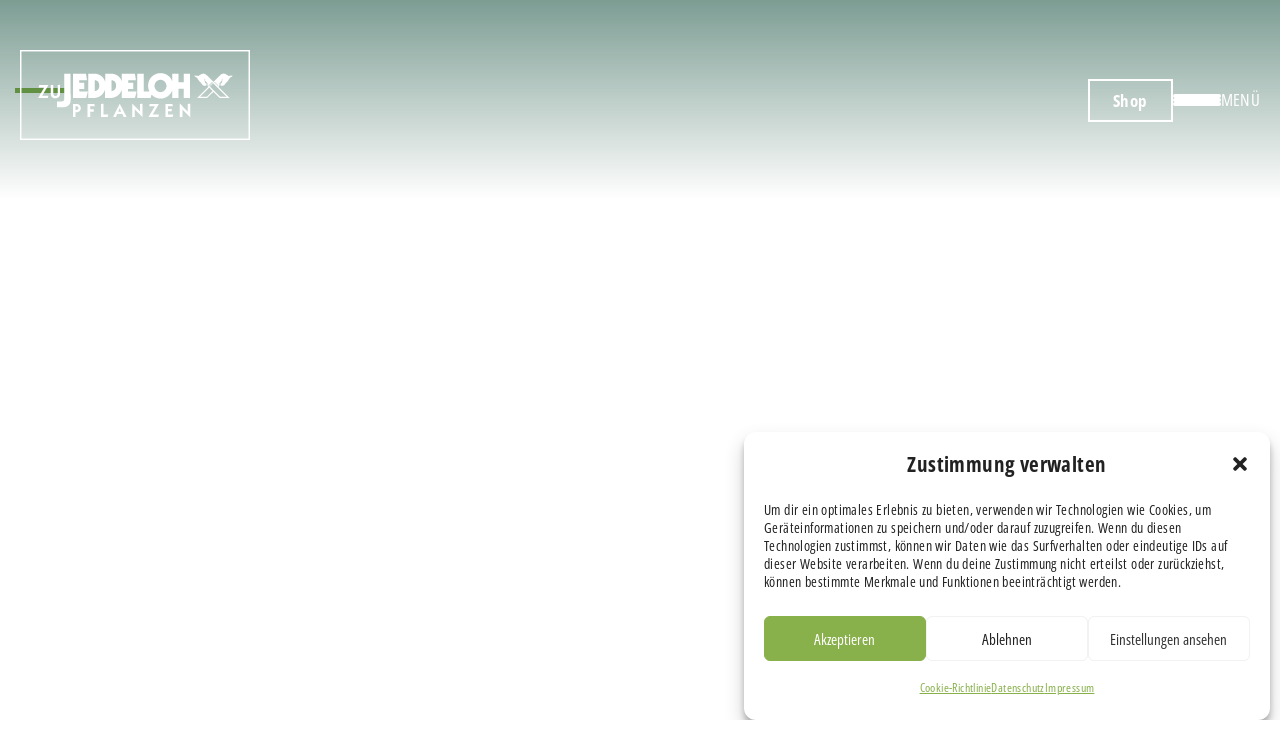

--- FILE ---
content_type: text/html; charset=UTF-8
request_url: https://www.jeddeloh.de/unternehmen/
body_size: 20764
content:
<!doctype html>
<html lang="de">
<head>
	<meta charset="UTF-8">
	<meta name="viewport" content="width=device-width, initial-scale=1">
	<link rel="profile" href="https://gmpg.org/xfn/11">
	<meta name='robots' content='index, follow, max-image-preview:large, max-snippet:-1, max-video-preview:-1' />

	<!-- This site is optimized with the Yoast SEO plugin v24.3 - https://yoast.com/wordpress/plugins/seo/ -->
	<title>Unternehmen - zu Jeddeloh Pflanzenhandels-GmbH</title>
	<meta name="description" content="Die traditionsreiche Baumschule Zu Jeddeloh verbindet seit Jahrhunderten Familie und Landwirtschaft am Standort Jeddeloh. Gegründet 1932 von Johann Diedrich zu Jeddeloh, hat sich das Familienunternehmen als weltweit anerkannter Spezialist für Koniferen etabliert. Mit der Einführung des ersten Containerbetriebs 1978 durch Jan-Dieter zu Jeddeloh wurde der Grundstein für modernes Wachstum gelegt. Heute gehört Zu Jeddeloh zu den führenden Containerbaumschulen und Vollsortimentern in Europa und setzt mit der nächsten Generation auf Innovation und Qualität." />
	<link rel="canonical" href="https://www.jeddeloh.de/unternehmen/" />
	<meta property="og:locale" content="de_DE" />
	<meta property="og:type" content="article" />
	<meta property="og:title" content="Unternehmen - zu Jeddeloh Pflanzenhandels-GmbH" />
	<meta property="og:description" content="Die traditionsreiche Baumschule Zu Jeddeloh verbindet seit Jahrhunderten Familie und Landwirtschaft am Standort Jeddeloh. Gegründet 1932 von Johann Diedrich zu Jeddeloh, hat sich das Familienunternehmen als weltweit anerkannter Spezialist für Koniferen etabliert. Mit der Einführung des ersten Containerbetriebs 1978 durch Jan-Dieter zu Jeddeloh wurde der Grundstein für modernes Wachstum gelegt. Heute gehört Zu Jeddeloh zu den führenden Containerbaumschulen und Vollsortimentern in Europa und setzt mit der nächsten Generation auf Innovation und Qualität." />
	<meta property="og:url" content="https://www.jeddeloh.de/unternehmen/" />
	<meta property="og:site_name" content="zu Jeddeloh Pflanzenhandels-GmbH" />
	<meta property="article:modified_time" content="2026-01-08T09:43:06+00:00" />
	<meta property="og:image" content="https://www.jeddeloh.de/wp-content/uploads/2024/01/HydFlowerFull-410-14239-1024x683.jpg" />
	<meta name="twitter:card" content="summary_large_image" />
	<meta name="twitter:label1" content="Geschätzte Lesezeit" />
	<meta name="twitter:data1" content="20 Minuten" />
	<script type="application/ld+json" class="yoast-schema-graph">{"@context":"https://schema.org","@graph":[{"@type":"WebPage","@id":"https://www.jeddeloh.de/unternehmen/","url":"https://www.jeddeloh.de/unternehmen/","name":"Unternehmen - zu Jeddeloh Pflanzenhandels-GmbH","isPartOf":{"@id":"https://www.jeddeloh.de/#website"},"primaryImageOfPage":{"@id":"https://www.jeddeloh.de/unternehmen/#primaryimage"},"image":{"@id":"https://www.jeddeloh.de/unternehmen/#primaryimage"},"thumbnailUrl":"https://www.jeddeloh.de/wp-content/uploads/2024/01/HydFlowerFull-410-14239-1024x683.jpg","datePublished":"2024-09-20T10:00:58+00:00","dateModified":"2026-01-08T09:43:06+00:00","description":"Die traditionsreiche Baumschule Zu Jeddeloh verbindet seit Jahrhunderten Familie und Landwirtschaft am Standort Jeddeloh. Gegründet 1932 von Johann Diedrich zu Jeddeloh, hat sich das Familienunternehmen als weltweit anerkannter Spezialist für Koniferen etabliert. Mit der Einführung des ersten Containerbetriebs 1978 durch Jan-Dieter zu Jeddeloh wurde der Grundstein für modernes Wachstum gelegt. Heute gehört Zu Jeddeloh zu den führenden Containerbaumschulen und Vollsortimentern in Europa und setzt mit der nächsten Generation auf Innovation und Qualität.","breadcrumb":{"@id":"https://www.jeddeloh.de/unternehmen/#breadcrumb"},"inLanguage":"de","potentialAction":[{"@type":"ReadAction","target":["https://www.jeddeloh.de/unternehmen/"]}]},{"@type":"ImageObject","inLanguage":"de","@id":"https://www.jeddeloh.de/unternehmen/#primaryimage","url":"https://www.jeddeloh.de/wp-content/uploads/2024/01/HydFlowerFull-410-14239-scaled.jpg","contentUrl":"https://www.jeddeloh.de/wp-content/uploads/2024/01/HydFlowerFull-410-14239-scaled.jpg","width":2560,"height":1708,"caption":"Hydrangea arborescens close up close-up FE8900031 FlowerWOW First Editions"},{"@type":"BreadcrumbList","@id":"https://www.jeddeloh.de/unternehmen/#breadcrumb","itemListElement":[{"@type":"ListItem","position":1,"name":"Startseite","item":"https://www.jeddeloh.de/"},{"@type":"ListItem","position":2,"name":"Unternehmen"}]},{"@type":"WebSite","@id":"https://www.jeddeloh.de/#website","url":"https://www.jeddeloh.de/","name":"zu Jeddeloh Pflanzenhandels-GmbH","description":"","publisher":{"@id":"https://www.jeddeloh.de/#organization"},"potentialAction":[{"@type":"SearchAction","target":{"@type":"EntryPoint","urlTemplate":"https://www.jeddeloh.de/?s={search_term_string}"},"query-input":{"@type":"PropertyValueSpecification","valueRequired":true,"valueName":"search_term_string"}}],"inLanguage":"de"},{"@type":"Organization","@id":"https://www.jeddeloh.de/#organization","name":"zu Jeddeloh Pflanzenhandels-GmbH","url":"https://www.jeddeloh.de/","logo":{"@type":"ImageObject","inLanguage":"de","@id":"https://www.jeddeloh.de/#/schema/logo/image/","url":"https://www.jeddeloh.de/wp-content/uploads/2024/09/Logo.svg","contentUrl":"https://www.jeddeloh.de/wp-content/uploads/2024/09/Logo.svg","width":188,"height":74,"caption":"zu Jeddeloh Pflanzenhandels-GmbH"},"image":{"@id":"https://www.jeddeloh.de/#/schema/logo/image/"}}]}</script>
	<!-- / Yoast SEO plugin. -->


<link rel="alternate" type="application/rss+xml" title="zu Jeddeloh Pflanzenhandels-GmbH &raquo; Feed" href="https://www.jeddeloh.de/feed/" />
<link rel="alternate" type="application/rss+xml" title="zu Jeddeloh Pflanzenhandels-GmbH &raquo; Kommentar-Feed" href="https://www.jeddeloh.de/comments/feed/" />
<link rel="alternate" title="oEmbed (JSON)" type="application/json+oembed" href="https://www.jeddeloh.de/wp-json/oembed/1.0/embed?url=https%3A%2F%2Fwww.jeddeloh.de%2Funternehmen%2F" />
<link rel="alternate" title="oEmbed (XML)" type="text/xml+oembed" href="https://www.jeddeloh.de/wp-json/oembed/1.0/embed?url=https%3A%2F%2Fwww.jeddeloh.de%2Funternehmen%2F&#038;format=xml" />
<style id='wp-img-auto-sizes-contain-inline-css'>
img:is([sizes=auto i],[sizes^="auto," i]){contain-intrinsic-size:3000px 1500px}
/*# sourceURL=wp-img-auto-sizes-contain-inline-css */
</style>
<link rel='stylesheet' id='wpo_min-header-0-css' href='https://www.jeddeloh.de/wp-content/cache/wpo-minify/1768551206/assets/wpo-minify-header-a06707c4.min.css' media='all' />
<script src="https://www.jeddeloh.de/wp-content/cache/wpo-minify/1768551206/assets/wpo-minify-header-f373176a.min.js" id="wpo_min-header-0-js"></script>
<link rel="https://api.w.org/" href="https://www.jeddeloh.de/wp-json/" /><link rel="alternate" title="JSON" type="application/json" href="https://www.jeddeloh.de/wp-json/wp/v2/pages/252" /><link rel="EditURI" type="application/rsd+xml" title="RSD" href="https://www.jeddeloh.de/xmlrpc.php?rsd" />
<link rel='shortlink' href='https://www.jeddeloh.de/?p=252' />
			<style>.cmplz-hidden {
					display: none !important;
				}</style>			<style>
				.e-con.e-parent:nth-of-type(n+4):not(.e-lazyloaded):not(.e-no-lazyload),
				.e-con.e-parent:nth-of-type(n+4):not(.e-lazyloaded):not(.e-no-lazyload) * {
					background-image: none !important;
				}
				@media screen and (max-height: 1024px) {
					.e-con.e-parent:nth-of-type(n+3):not(.e-lazyloaded):not(.e-no-lazyload),
					.e-con.e-parent:nth-of-type(n+3):not(.e-lazyloaded):not(.e-no-lazyload) * {
						background-image: none !important;
					}
				}
				@media screen and (max-height: 640px) {
					.e-con.e-parent:nth-of-type(n+2):not(.e-lazyloaded):not(.e-no-lazyload),
					.e-con.e-parent:nth-of-type(n+2):not(.e-lazyloaded):not(.e-no-lazyload) * {
						background-image: none !important;
					}
				}
			</style>
			<link rel="icon" href="https://www.jeddeloh.de/wp-content/uploads/2023/04/favicon-1-150x150.jpg" sizes="32x32" />
<link rel="icon" href="https://www.jeddeloh.de/wp-content/uploads/2023/04/favicon-1-300x300.jpg" sizes="192x192" />
<link rel="apple-touch-icon" href="https://www.jeddeloh.de/wp-content/uploads/2023/04/favicon-1-300x300.jpg" />
<meta name="msapplication-TileImage" content="https://www.jeddeloh.de/wp-content/uploads/2023/04/favicon-1-300x300.jpg" />
		<style id="wp-custom-css">
			.grid-crr .elementor-widget-image a {
	width: 100%;
}		</style>
		<style id='global-styles-inline-css'>
:root{--wp--preset--aspect-ratio--square: 1;--wp--preset--aspect-ratio--4-3: 4/3;--wp--preset--aspect-ratio--3-4: 3/4;--wp--preset--aspect-ratio--3-2: 3/2;--wp--preset--aspect-ratio--2-3: 2/3;--wp--preset--aspect-ratio--16-9: 16/9;--wp--preset--aspect-ratio--9-16: 9/16;--wp--preset--color--black: #000000;--wp--preset--color--cyan-bluish-gray: #abb8c3;--wp--preset--color--white: #ffffff;--wp--preset--color--pale-pink: #f78da7;--wp--preset--color--vivid-red: #cf2e2e;--wp--preset--color--luminous-vivid-orange: #ff6900;--wp--preset--color--luminous-vivid-amber: #fcb900;--wp--preset--color--light-green-cyan: #7bdcb5;--wp--preset--color--vivid-green-cyan: #00d084;--wp--preset--color--pale-cyan-blue: #8ed1fc;--wp--preset--color--vivid-cyan-blue: #0693e3;--wp--preset--color--vivid-purple: #9b51e0;--wp--preset--gradient--vivid-cyan-blue-to-vivid-purple: linear-gradient(135deg,rgb(6,147,227) 0%,rgb(155,81,224) 100%);--wp--preset--gradient--light-green-cyan-to-vivid-green-cyan: linear-gradient(135deg,rgb(122,220,180) 0%,rgb(0,208,130) 100%);--wp--preset--gradient--luminous-vivid-amber-to-luminous-vivid-orange: linear-gradient(135deg,rgb(252,185,0) 0%,rgb(255,105,0) 100%);--wp--preset--gradient--luminous-vivid-orange-to-vivid-red: linear-gradient(135deg,rgb(255,105,0) 0%,rgb(207,46,46) 100%);--wp--preset--gradient--very-light-gray-to-cyan-bluish-gray: linear-gradient(135deg,rgb(238,238,238) 0%,rgb(169,184,195) 100%);--wp--preset--gradient--cool-to-warm-spectrum: linear-gradient(135deg,rgb(74,234,220) 0%,rgb(151,120,209) 20%,rgb(207,42,186) 40%,rgb(238,44,130) 60%,rgb(251,105,98) 80%,rgb(254,248,76) 100%);--wp--preset--gradient--blush-light-purple: linear-gradient(135deg,rgb(255,206,236) 0%,rgb(152,150,240) 100%);--wp--preset--gradient--blush-bordeaux: linear-gradient(135deg,rgb(254,205,165) 0%,rgb(254,45,45) 50%,rgb(107,0,62) 100%);--wp--preset--gradient--luminous-dusk: linear-gradient(135deg,rgb(255,203,112) 0%,rgb(199,81,192) 50%,rgb(65,88,208) 100%);--wp--preset--gradient--pale-ocean: linear-gradient(135deg,rgb(255,245,203) 0%,rgb(182,227,212) 50%,rgb(51,167,181) 100%);--wp--preset--gradient--electric-grass: linear-gradient(135deg,rgb(202,248,128) 0%,rgb(113,206,126) 100%);--wp--preset--gradient--midnight: linear-gradient(135deg,rgb(2,3,129) 0%,rgb(40,116,252) 100%);--wp--preset--font-size--small: 13px;--wp--preset--font-size--medium: 20px;--wp--preset--font-size--large: 36px;--wp--preset--font-size--x-large: 42px;--wp--preset--spacing--20: 0.44rem;--wp--preset--spacing--30: 0.67rem;--wp--preset--spacing--40: 1rem;--wp--preset--spacing--50: 1.5rem;--wp--preset--spacing--60: 2.25rem;--wp--preset--spacing--70: 3.38rem;--wp--preset--spacing--80: 5.06rem;--wp--preset--shadow--natural: 6px 6px 9px rgba(0, 0, 0, 0.2);--wp--preset--shadow--deep: 12px 12px 50px rgba(0, 0, 0, 0.4);--wp--preset--shadow--sharp: 6px 6px 0px rgba(0, 0, 0, 0.2);--wp--preset--shadow--outlined: 6px 6px 0px -3px rgb(255, 255, 255), 6px 6px rgb(0, 0, 0);--wp--preset--shadow--crisp: 6px 6px 0px rgb(0, 0, 0);}:root { --wp--style--global--content-size: 800px;--wp--style--global--wide-size: 1200px; }:where(body) { margin: 0; }.wp-site-blocks > .alignleft { float: left; margin-right: 2em; }.wp-site-blocks > .alignright { float: right; margin-left: 2em; }.wp-site-blocks > .aligncenter { justify-content: center; margin-left: auto; margin-right: auto; }:where(.wp-site-blocks) > * { margin-block-start: 24px; margin-block-end: 0; }:where(.wp-site-blocks) > :first-child { margin-block-start: 0; }:where(.wp-site-blocks) > :last-child { margin-block-end: 0; }:root { --wp--style--block-gap: 24px; }:root :where(.is-layout-flow) > :first-child{margin-block-start: 0;}:root :where(.is-layout-flow) > :last-child{margin-block-end: 0;}:root :where(.is-layout-flow) > *{margin-block-start: 24px;margin-block-end: 0;}:root :where(.is-layout-constrained) > :first-child{margin-block-start: 0;}:root :where(.is-layout-constrained) > :last-child{margin-block-end: 0;}:root :where(.is-layout-constrained) > *{margin-block-start: 24px;margin-block-end: 0;}:root :where(.is-layout-flex){gap: 24px;}:root :where(.is-layout-grid){gap: 24px;}.is-layout-flow > .alignleft{float: left;margin-inline-start: 0;margin-inline-end: 2em;}.is-layout-flow > .alignright{float: right;margin-inline-start: 2em;margin-inline-end: 0;}.is-layout-flow > .aligncenter{margin-left: auto !important;margin-right: auto !important;}.is-layout-constrained > .alignleft{float: left;margin-inline-start: 0;margin-inline-end: 2em;}.is-layout-constrained > .alignright{float: right;margin-inline-start: 2em;margin-inline-end: 0;}.is-layout-constrained > .aligncenter{margin-left: auto !important;margin-right: auto !important;}.is-layout-constrained > :where(:not(.alignleft):not(.alignright):not(.alignfull)){max-width: var(--wp--style--global--content-size);margin-left: auto !important;margin-right: auto !important;}.is-layout-constrained > .alignwide{max-width: var(--wp--style--global--wide-size);}body .is-layout-flex{display: flex;}.is-layout-flex{flex-wrap: wrap;align-items: center;}.is-layout-flex > :is(*, div){margin: 0;}body .is-layout-grid{display: grid;}.is-layout-grid > :is(*, div){margin: 0;}body{padding-top: 0px;padding-right: 0px;padding-bottom: 0px;padding-left: 0px;}a:where(:not(.wp-element-button)){text-decoration: underline;}:root :where(.wp-element-button, .wp-block-button__link){background-color: #32373c;border-width: 0;color: #fff;font-family: inherit;font-size: inherit;font-style: inherit;font-weight: inherit;letter-spacing: inherit;line-height: inherit;padding-top: calc(0.667em + 2px);padding-right: calc(1.333em + 2px);padding-bottom: calc(0.667em + 2px);padding-left: calc(1.333em + 2px);text-decoration: none;text-transform: inherit;}.has-black-color{color: var(--wp--preset--color--black) !important;}.has-cyan-bluish-gray-color{color: var(--wp--preset--color--cyan-bluish-gray) !important;}.has-white-color{color: var(--wp--preset--color--white) !important;}.has-pale-pink-color{color: var(--wp--preset--color--pale-pink) !important;}.has-vivid-red-color{color: var(--wp--preset--color--vivid-red) !important;}.has-luminous-vivid-orange-color{color: var(--wp--preset--color--luminous-vivid-orange) !important;}.has-luminous-vivid-amber-color{color: var(--wp--preset--color--luminous-vivid-amber) !important;}.has-light-green-cyan-color{color: var(--wp--preset--color--light-green-cyan) !important;}.has-vivid-green-cyan-color{color: var(--wp--preset--color--vivid-green-cyan) !important;}.has-pale-cyan-blue-color{color: var(--wp--preset--color--pale-cyan-blue) !important;}.has-vivid-cyan-blue-color{color: var(--wp--preset--color--vivid-cyan-blue) !important;}.has-vivid-purple-color{color: var(--wp--preset--color--vivid-purple) !important;}.has-black-background-color{background-color: var(--wp--preset--color--black) !important;}.has-cyan-bluish-gray-background-color{background-color: var(--wp--preset--color--cyan-bluish-gray) !important;}.has-white-background-color{background-color: var(--wp--preset--color--white) !important;}.has-pale-pink-background-color{background-color: var(--wp--preset--color--pale-pink) !important;}.has-vivid-red-background-color{background-color: var(--wp--preset--color--vivid-red) !important;}.has-luminous-vivid-orange-background-color{background-color: var(--wp--preset--color--luminous-vivid-orange) !important;}.has-luminous-vivid-amber-background-color{background-color: var(--wp--preset--color--luminous-vivid-amber) !important;}.has-light-green-cyan-background-color{background-color: var(--wp--preset--color--light-green-cyan) !important;}.has-vivid-green-cyan-background-color{background-color: var(--wp--preset--color--vivid-green-cyan) !important;}.has-pale-cyan-blue-background-color{background-color: var(--wp--preset--color--pale-cyan-blue) !important;}.has-vivid-cyan-blue-background-color{background-color: var(--wp--preset--color--vivid-cyan-blue) !important;}.has-vivid-purple-background-color{background-color: var(--wp--preset--color--vivid-purple) !important;}.has-black-border-color{border-color: var(--wp--preset--color--black) !important;}.has-cyan-bluish-gray-border-color{border-color: var(--wp--preset--color--cyan-bluish-gray) !important;}.has-white-border-color{border-color: var(--wp--preset--color--white) !important;}.has-pale-pink-border-color{border-color: var(--wp--preset--color--pale-pink) !important;}.has-vivid-red-border-color{border-color: var(--wp--preset--color--vivid-red) !important;}.has-luminous-vivid-orange-border-color{border-color: var(--wp--preset--color--luminous-vivid-orange) !important;}.has-luminous-vivid-amber-border-color{border-color: var(--wp--preset--color--luminous-vivid-amber) !important;}.has-light-green-cyan-border-color{border-color: var(--wp--preset--color--light-green-cyan) !important;}.has-vivid-green-cyan-border-color{border-color: var(--wp--preset--color--vivid-green-cyan) !important;}.has-pale-cyan-blue-border-color{border-color: var(--wp--preset--color--pale-cyan-blue) !important;}.has-vivid-cyan-blue-border-color{border-color: var(--wp--preset--color--vivid-cyan-blue) !important;}.has-vivid-purple-border-color{border-color: var(--wp--preset--color--vivid-purple) !important;}.has-vivid-cyan-blue-to-vivid-purple-gradient-background{background: var(--wp--preset--gradient--vivid-cyan-blue-to-vivid-purple) !important;}.has-light-green-cyan-to-vivid-green-cyan-gradient-background{background: var(--wp--preset--gradient--light-green-cyan-to-vivid-green-cyan) !important;}.has-luminous-vivid-amber-to-luminous-vivid-orange-gradient-background{background: var(--wp--preset--gradient--luminous-vivid-amber-to-luminous-vivid-orange) !important;}.has-luminous-vivid-orange-to-vivid-red-gradient-background{background: var(--wp--preset--gradient--luminous-vivid-orange-to-vivid-red) !important;}.has-very-light-gray-to-cyan-bluish-gray-gradient-background{background: var(--wp--preset--gradient--very-light-gray-to-cyan-bluish-gray) !important;}.has-cool-to-warm-spectrum-gradient-background{background: var(--wp--preset--gradient--cool-to-warm-spectrum) !important;}.has-blush-light-purple-gradient-background{background: var(--wp--preset--gradient--blush-light-purple) !important;}.has-blush-bordeaux-gradient-background{background: var(--wp--preset--gradient--blush-bordeaux) !important;}.has-luminous-dusk-gradient-background{background: var(--wp--preset--gradient--luminous-dusk) !important;}.has-pale-ocean-gradient-background{background: var(--wp--preset--gradient--pale-ocean) !important;}.has-electric-grass-gradient-background{background: var(--wp--preset--gradient--electric-grass) !important;}.has-midnight-gradient-background{background: var(--wp--preset--gradient--midnight) !important;}.has-small-font-size{font-size: var(--wp--preset--font-size--small) !important;}.has-medium-font-size{font-size: var(--wp--preset--font-size--medium) !important;}.has-large-font-size{font-size: var(--wp--preset--font-size--large) !important;}.has-x-large-font-size{font-size: var(--wp--preset--font-size--x-large) !important;}
/*# sourceURL=global-styles-inline-css */
</style>
</head>
<body data-cmplz=1 class="wp-singular page-template-default page page-id-252 wp-custom-logo wp-embed-responsive wp-theme-hello-elementor wp-child-theme-hello-elementor-child bridge-core-3.0.8 theme-default elementor-default elementor-kit-5 elementor-page elementor-page-252">


<a class="skip-link screen-reader-text" href="#content">Zum Inhalt wechseln</a>

<header class="">
	<div class="container">
        <div class="header-inner">
            <div class="site-branding show-logo">
                                    <div class="site-logo logo logo-green  show">
                        <a href="https://www.jeddeloh.de/" class="custom-logo-link" rel="home"><img width="188" height="74" src="https://www.jeddeloh.de/wp-content/uploads/2024/09/Logo.svg" class="custom-logo" alt="zu Jeddeloh Pflanzenhandels-GmbH" decoding="async" /></a>                    </div>
                                                    <div class="site-logo logo logo-white show">
                        <a href="https://www.jeddeloh.de/" title="Jeddeloh" rel="home">
                            <img src="https://www.jeddeloh.de/wp-content/themes/hello-elementor-child/public/assets/frontend/src/img/Logo_white.svg" title="Logo Jeddeloh" />
                        </a>
                    </div>
                            </div>

            
                <div class="flex">
                    <!--shop-->
                    <a class="elementor-button hidden-sm" href="https://webshop.jeddeloh.de/Rechtliches/PrivateLogin/" target="_blank">Shop</a>
                    <!-- Burger Menü Icon -->
                    <div class="burger-menu" id="burger-menu">
                        <div class="burger-menu-line">
                            <div class="line"></div>
                            <div class="line"></div>
                            <div class="line"></div>
                        </div>
                        <div class="burger-menu-notice">Menü</div>
                    </div>
                    <div class="offcanvas" id="offcanvas">
                        <div class="offcanvas-content">
                            <div class="container">
                                <div class="offcanvas-content-inner">
                                    <div class="offcanvas-content-inner-top">
                                                                                     <div class="logo site-logo show">
                                                <a href="https://www.jeddeloh.de/" title="Jeddeloh" rel="home">
                                                    <img src="https://www.jeddeloh.de/wp-content/themes/hello-elementor-child/public/assets/frontend/src/img/Logo_white.svg" title="Logo Jeddeloh" />
                                                </a>
                                            </div>
                                         
                                        <div class="flex">
                                            <!--shop-->
                                            <a class="elementor-button hidden-sm" href="https://webshop.jeddeloh.de/Rechtliches/PrivateLogin/" target="_blank">Shop</a>
                                            <!-- Burger Menü Icon -->
                                            <div class="burger-menu" id="close-btn">
                                                <div class="burger-menu-line">
                                                    <div class="line"></div>
                                                    <div class="line"></div>
                                                    <div class="line"></div>
                                                </div>
                                                <div class="burger-menu-notice normal">SCHLIEßEN</div>
                                            </div>
                                        </div>
                                    </div>

                                    <div class="offcanvas-content-inner-bottom">
                                        <div class="social">
                                            <div class="social-headline">Folge uns auf</div>
                                            <ul>
                                                <li>
                                                    <a href="https://www.facebook.com/zujeddelohpflanzen" target="_blank" title="Facebook">
                                                        <div class="elementor-icon">
                                                            <i aria-hidden="true" class="fab fa-facebook-f"></i>
                                                        </div>
                                                    </a>
                                                </li>
                                                <li>
                                                    <a href="https://www.instagram.com/zujeddelohpflanzen/" target="_blank" title="Instagram">
                                                        <div class="elementor-icon">
                                                            <i aria-hidden="true" class="fab fa-instagram"></i>
                                                        </div>
                                                    </a>
                                                </li>
                                            </ul>
                                        </div>
                                        <div class="navigation">
                                            <nav class="" aria-label="Hauptmenü">
                                                <ul id="menu-hauptmenue" class="menu"><li id="menu-item-266" class="menu-item menu-item-type-post_type menu-item-object-page current-menu-item page_item page-item-252 current_page_item menu-item-266"><a href="https://www.jeddeloh.de/unternehmen/" aria-current="page">Unternehmen</a></li>
<li id="menu-item-265" class="menu-item menu-item-type-post_type menu-item-object-page menu-item-265"><a href="https://www.jeddeloh.de/marken-konzepte/">Marken/Konzepte</a></li>
<li id="menu-item-264" class="menu-item menu-item-type-post_type menu-item-object-page menu-item-264"><a href="https://www.jeddeloh.de/karriere/">Karriere</a></li>
<li id="menu-item-263" class="menu-item menu-item-type-post_type menu-item-object-page menu-item-263"><a href="https://www.jeddeloh.de/downloads/">Downloads</a></li>
<li id="menu-item-262" class="menu-item menu-item-type-post_type menu-item-object-page menu-item-262"><a href="https://www.jeddeloh.de/kontakt/">Kontakt</a></li>
</ul>                                            </nav>
                                        </div>
                                    </div>
                                </div>
                            </div>
                        </div>
                    </div>
                </div>
                    </div>
	</div>
</header>

<main id="content" class="site-main post-252 page type-page status-publish hentry">

	
	<div class="page-content">
				<div data-elementor-type="wp-page" data-elementor-id="252" class="elementor elementor-252" data-elementor-post-type="page">
				<div class="elementor-element elementor-element-70702c0a e-con-full e-flex e-con e-parent" data-id="70702c0a" data-element_type="container" data-settings="{&quot;background_background&quot;:&quot;slideshow&quot;,&quot;background_slideshow_gallery&quot;:[{&quot;id&quot;:3102,&quot;url&quot;:&quot;https:\/\/www.jeddeloh.de\/wp-content\/uploads\/2024\/12\/zu-Jeddeloh-Pflanzen-Flaeche-LKW-scaled.jpg&quot;}],&quot;background_slideshow_loop&quot;:&quot;yes&quot;,&quot;background_slideshow_slide_duration&quot;:5000,&quot;background_slideshow_slide_transition&quot;:&quot;fade&quot;,&quot;background_slideshow_transition_duration&quot;:500}">
		<div class="elementor-element elementor-element-2de78e65 e-flex e-con-boxed e-con e-child" data-id="2de78e65" data-element_type="container">
					<div class="e-con-inner">
				<div class="elementor-element elementor-element-3e027116 elementor-widget elementor-widget-agenturwerk_headline_widget" data-id="3e027116" data-element_type="widget" data-widget_type="agenturwerk_headline_widget.default">
				<div class="elementor-widget-container">
					<h1 class='headline'>Unternehmen</h1>				</div>
				</div>
					</div>
				</div>
				</div>
		<div class="elementor-element elementor-element-119105e0 e-flex e-con-boxed e-con e-parent" data-id="119105e0" data-element_type="container">
					<div class="e-con-inner">
		<div class="elementor-element elementor-element-7636784 e-con-full e-flex e-con e-child" data-id="7636784" data-element_type="container">
				<div class="elementor-element elementor-element-7f2ff623 elementor-widget__width-initial elementor-widget elementor-widget-agenturwerk_headline_widget" data-id="7f2ff623" data-element_type="widget" data-widget_type="agenturwerk_headline_widget.default">
				<div class="elementor-widget-container">
					<h2 class='headline'>Über uns</h2>				</div>
				</div>
				</div>
		<div class="elementor-element elementor-element-17b65256 e-con-full e-flex e-con e-child" data-id="17b65256" data-element_type="container">
				<div class="elementor-element elementor-element-225de6c3 elementor-widget elementor-widget-text-editor" data-id="225de6c3" data-element_type="widget" data-widget_type="text-editor.default">
				<div class="elementor-widget-container">
									<p>Wie der Name des Familienunternehmens und der Ort „Jeddeloh“ schon verraten, sind beide seit Jahrhunderten eng miteinander verbunden. Die Ländereien des Stammhauses werden mittlerweile in der 15. Generation von der Familie zu Jeddeloh bewirtschaftet.</p>
<p>1932 gründete Johann Diedrich zu Jeddeloh die Baumschule und wurde schnell ein weltweit anerkannter Koniferenzüchter und -spezialist. Diese Tradition führen wir mit Stolz weiter.</p>
<p>1978 baute sein Sohn Jan-Dieter zu Jeddeloh, der heutige Inhaber, den ersten Containerbetrieb auf. Und auch die nächste Generation mit Jan zu Jeddeloh Junior steht schon in den Startlöchern. Heute gehören wir zu den führenden Containerbaumschulen und Vollsortimentern in Europa.</p>								</div>
				</div>
				</div>
					</div>
				</div>
		<div class="elementor-element elementor-element-73f86d3d e-con-full e-flex e-con e-parent" data-id="73f86d3d" data-element_type="container">
				<div class="elementor-element elementor-element-3df516bc elementor-widget elementor-widget-agenturwerk_gallery_slider_widget" data-id="3df516bc" data-element_type="widget" data-widget_type="agenturwerk_gallery_slider_widget.default">
				<div class="elementor-widget-container">
					<div class="marquee"><div class="marquee__inner"><div class='marquee__pair'><div class='marquee__item top'><img src='https://www.jeddeloh.de/wp-content/uploads/2024/01/HydFlowerFull-410-14239-1024x683.jpg' alt='' /></div><div class='marquee__item bottom'><img src='https://www.jeddeloh.de/wp-content/uploads/2025/01/zu-Jeddeloh-Pflanzen-Flaeche-Flaeche-Drohne-Gewaechshaus-1024x767.jpg' alt='' /></div></div><div class='marquee__pair'><div class='marquee__item top'><img src='https://www.jeddeloh.de/wp-content/uploads/2025/01/zu-Jeddeloh-Pflanzen-Flaeche-LKW-1024x683.jpg' alt='' /></div><div class='marquee__item bottom'><img src='https://www.jeddeloh.de/wp-content/uploads/2025/02/Auszubildende-zu-Jeddeloh-Pflanzen-1024x683.jpg' alt='' /></div></div><div class='marquee__pair'><div class='marquee__item top'><img src='https://www.jeddeloh.de/wp-content/uploads/2025/01/zu-Jeddeloh-Pflanzen-Flaeche-Jan-zu-Jeddeloh-Senior-und-Junior-heute-1024x683.jpg' alt='' /></div><div class='marquee__item bottom'><img src='https://www.jeddeloh.de/wp-content/uploads/2025/01/zu-Jeddeloh-Pflanzen-Flaeche-Stammhaus-1024x685.jpg' alt='' /></div></div><div class='marquee__item full-width'><img src='https://www.jeddeloh.de/wp-content/uploads/2024/01/Buddleya-Bouquet_26.09-9-1024x678.jpg' alt='' /></div><div class='marquee__pair'><div class='marquee__item top'><img src='https://www.jeddeloh.de/wp-content/uploads/2024/01/HydFlowerFull-410-14239-1024x683.jpg' alt='' /></div><div class='marquee__item bottom'><img src='https://www.jeddeloh.de/wp-content/uploads/2025/01/zu-Jeddeloh-Pflanzen-Flaeche-Flaeche-Drohne-Gewaechshaus-1024x767.jpg' alt='' /></div></div><div class='marquee__pair'><div class='marquee__item top'><img src='https://www.jeddeloh.de/wp-content/uploads/2025/01/zu-Jeddeloh-Pflanzen-Flaeche-LKW-1024x683.jpg' alt='' /></div><div class='marquee__item bottom'><img src='https://www.jeddeloh.de/wp-content/uploads/2025/02/Auszubildende-zu-Jeddeloh-Pflanzen-1024x683.jpg' alt='' /></div></div><div class='marquee__pair'><div class='marquee__item top'><img src='https://www.jeddeloh.de/wp-content/uploads/2025/01/zu-Jeddeloh-Pflanzen-Flaeche-Jan-zu-Jeddeloh-Senior-und-Junior-heute-1024x683.jpg' alt='' /></div><div class='marquee__item bottom'><img src='https://www.jeddeloh.de/wp-content/uploads/2025/01/zu-Jeddeloh-Pflanzen-Flaeche-Stammhaus-1024x685.jpg' alt='' /></div></div><div class='marquee__item full-width'><img src='https://www.jeddeloh.de/wp-content/uploads/2024/01/Buddleya-Bouquet_26.09-9-1024x678.jpg' alt='' /></div></div></div>				</div>
				</div>
				</div>
		<div class="elementor-element elementor-element-a757656 e-flex e-con-boxed e-con e-parent" data-id="a757656" data-element_type="container" data-settings="{&quot;background_background&quot;:&quot;classic&quot;}">
					<div class="e-con-inner">
		<div class="elementor-element elementor-element-316b35a e-con-full e-flex e-con e-child" data-id="316b35a" data-element_type="container">
				<div class="elementor-element elementor-element-c7f0fc5 elementor-widget elementor-widget-agenturwerk_headline_widget" data-id="c7f0fc5" data-element_type="widget" data-widget_type="agenturwerk_headline_widget.default">
				<div class="elementor-widget-container">
					<h2 class='headline'>Unser <br />
Service</h2>				</div>
				</div>
				</div>
		<div class="elementor-element elementor-element-74b5c04 e-con-full e-flex e-con e-child" data-id="74b5c04" data-element_type="container">
		<div class="elementor-element elementor-element-0643378 e-grid e-con-full e-con e-child" data-id="0643378" data-element_type="container">
		<div class="elementor-element elementor-element-b6da3b8 e-con-full e-flex e-con e-child" data-id="b6da3b8" data-element_type="container">
				<div class="elementor-element elementor-element-290fb47 elementor-widget elementor-widget-image" data-id="290fb47" data-element_type="widget" data-widget_type="image.default">
				<div class="elementor-widget-container">
															<img fetchpriority="high" decoding="async" width="350" height="350" src="https://www.jeddeloh.de/wp-content/uploads/2025/02/Qualitaetspflanzen.svg" class="attachment-large size-large wp-image-5560" alt="" />															</div>
				</div>
				<div class="elementor-element elementor-element-a72a587 elementor-widget elementor-widget-heading" data-id="a72a587" data-element_type="widget" data-widget_type="heading.default">
				<div class="elementor-widget-container">
					<h4 class="elementor-heading-title elementor-size-default">QUALITÄTSPFLANZEN AUS EIGENER PRODUKTION</h4>				</div>
				</div>
				<div class="elementor-element elementor-element-775ff5f elementor-widget elementor-widget-text-editor" data-id="775ff5f" data-element_type="widget" data-widget_type="text-editor.default">
				<div class="elementor-widget-container">
									<p>Wir produzieren seit mehr als 90 Jahren mehr als 80% unserer Pflanzen selbst, nach MPS Standard</p>								</div>
				</div>
				</div>
		<div class="elementor-element elementor-element-8b6d54b e-con-full e-flex e-con e-child" data-id="8b6d54b" data-element_type="container">
				<div class="elementor-element elementor-element-d477e01 elementor-widget elementor-widget-image" data-id="d477e01" data-element_type="widget" data-widget_type="image.default">
				<div class="elementor-widget-container">
															<img decoding="async" width="350" height="350" src="https://www.jeddeloh.de/wp-content/uploads/2025/02/Modernes_Marketing.svg" class="attachment-large size-large wp-image-5561" alt="" />															</div>
				</div>
				<div class="elementor-element elementor-element-8e89b75 elementor-widget elementor-widget-heading" data-id="8e89b75" data-element_type="widget" data-widget_type="heading.default">
				<div class="elementor-widget-container">
					<h4 class="elementor-heading-title elementor-size-default">Modernes Marketing mit individuellen Konzepten</h4>				</div>
				</div>
				<div class="elementor-element elementor-element-cf27a9d elementor-widget elementor-widget-text-editor" data-id="cf27a9d" data-element_type="widget" data-widget_type="text-editor.default">
				<div class="elementor-widget-container">
									<p>Unsere Inhouse Marketingabteilung betreut das Brandmanagement für zahlreiche Pflanzenmarken und entwickelt stetig neue Verkaufsideen</p>								</div>
				</div>
				</div>
		<div class="elementor-element elementor-element-afdd6fd e-con-full e-flex e-con e-child" data-id="afdd6fd" data-element_type="container">
				<div class="elementor-element elementor-element-020ffbd elementor-widget elementor-widget-image" data-id="020ffbd" data-element_type="widget" data-widget_type="image.default">
				<div class="elementor-widget-container">
															<img loading="lazy" decoding="async" width="350" height="350" src="https://www.jeddeloh.de/wp-content/uploads/2025/02/Etikettendesign.svg" class="attachment-large size-large wp-image-5559" alt="" />															</div>
				</div>
				<div class="elementor-element elementor-element-7ba9e47 elementor-widget elementor-widget-heading" data-id="7ba9e47" data-element_type="widget" data-widget_type="heading.default">
				<div class="elementor-widget-container">
					<h4 class="elementor-heading-title elementor-size-default">ETIKETTENDESIGN NACH KUNDENWUNSCH</h4>				</div>
				</div>
				<div class="elementor-element elementor-element-bd91125 elementor-widget elementor-widget-text-editor" data-id="bd91125" data-element_type="widget" data-widget_type="text-editor.default">
				<div class="elementor-widget-container">
									<p>Unsere eigene Druckerei ermöglicht unseren Kunden individuell gestaltete Etiketten. Diese schaffen ein einheitliches Erscheinungsbild, Vertrauen und Wiederkennung für die Endkunden</p>								</div>
				</div>
				</div>
		<div class="elementor-element elementor-element-551ae52 e-con-full e-flex e-con e-child" data-id="551ae52" data-element_type="container">
				<div class="elementor-element elementor-element-cade76c elementor-widget elementor-widget-image" data-id="cade76c" data-element_type="widget" data-widget_type="image.default">
				<div class="elementor-widget-container">
															<img loading="lazy" decoding="async" width="350" height="350" src="https://www.jeddeloh.de/wp-content/uploads/2025/02/Ausgefeilte_Logistik.svg" class="attachment-large size-large wp-image-5558" alt="" />															</div>
				</div>
				<div class="elementor-element elementor-element-86ae0b9 elementor-widget elementor-widget-heading" data-id="86ae0b9" data-element_type="widget" data-widget_type="heading.default">
				<div class="elementor-widget-container">
					<h4 class="elementor-heading-title elementor-size-default">Ausgefeilte Logistik<br>
nach Maß</h4>				</div>
				</div>
				<div class="elementor-element elementor-element-2adf2b6 elementor-widget elementor-widget-text-editor" data-id="2adf2b6" data-element_type="widget" data-widget_type="text-editor.default">
				<div class="elementor-widget-container">
									<p>Unsere Logistik wird kontinuierlich weiterentwickelt. So stellen wir sicher, dass jedes Gartencenter zweimal wöchentlich bundesweit mit frischer Ware beliefert werden kann</p>								</div>
				</div>
				</div>
		<div class="elementor-element elementor-element-13d6077 e-con-full e-flex e-con e-child" data-id="13d6077" data-element_type="container">
				<div class="elementor-element elementor-element-8e2c1e1 elementor-widget elementor-widget-image" data-id="8e2c1e1" data-element_type="widget" data-widget_type="image.default">
				<div class="elementor-widget-container">
															<img loading="lazy" decoding="async" width="350" height="350" src="https://www.jeddeloh.de/wp-content/uploads/2025/02/Kommissionierung.svg" class="attachment-large size-large wp-image-5557" alt="" />															</div>
				</div>
				<div class="elementor-element elementor-element-c4bcd18 elementor-widget elementor-widget-heading" data-id="c4bcd18" data-element_type="widget" data-widget_type="heading.default">
				<div class="elementor-widget-container">
					<h4 class="elementor-heading-title elementor-size-default">Optimale witterungsunabhängige Kommissionierung</h4>				</div>
				</div>
				<div class="elementor-element elementor-element-76b05b4 elementor-widget elementor-widget-text-editor" data-id="76b05b4" data-element_type="widget" data-widget_type="text-editor.default">
				<div class="elementor-widget-container">
									<p>Gereinigte Töpfe, Pinienrinde gegen Wildkrautwuchs, Preis- und EAN-Auszeichnung, der Pflanzenpass sowie individuell gestaltete Bildetiketten sind für uns selbstverständlich</p>								</div>
				</div>
				</div>
		<div class="elementor-element elementor-element-12259b4 e-con-full e-flex e-con e-child" data-id="12259b4" data-element_type="container">
				<div class="elementor-element elementor-element-7573675 elementor-widget elementor-widget-image" data-id="7573675" data-element_type="widget" data-widget_type="image.default">
				<div class="elementor-widget-container">
															<img loading="lazy" decoding="async" width="350" height="350" src="https://www.jeddeloh.de/wp-content/uploads/2025/02/Gewaechshaustechnik.svg" class="attachment-large size-large wp-image-5556" alt="" />															</div>
				</div>
				<div class="elementor-element elementor-element-c91cacb elementor-widget elementor-widget-heading" data-id="c91cacb" data-element_type="widget" data-widget_type="heading.default">
				<div class="elementor-widget-container">
					<h4 class="elementor-heading-title elementor-size-default">Modernste Gewächshaustechnik</h4>				</div>
				</div>
				<div class="elementor-element elementor-element-0394109 elementor-widget elementor-widget-text-editor" data-id="0394109" data-element_type="widget" data-widget_type="text-editor.default">
				<div class="elementor-widget-container">
									<p>Wir garantieren Planungssicherheit im Saisongeschäft und einen Vegetationsvorsprung für unsere Pflanzen. Sie wachsen unter natürlichen Lichtbedingungen, verlängern das Verkaufsfenster und benötigen weniger Pflanzenschutz</p>								</div>
				</div>
				</div>
		<div class="elementor-element elementor-element-a123a4d e-con-full e-flex e-con e-child" data-id="a123a4d" data-element_type="container">
				<div class="elementor-element elementor-element-2a25726 elementor-widget elementor-widget-image" data-id="2a25726" data-element_type="widget" data-widget_type="image.default">
				<div class="elementor-widget-container">
															<img loading="lazy" decoding="async" width="350" height="350" src="https://www.jeddeloh.de/wp-content/uploads/2025/02/Kundenservice.svg" class="attachment-large size-large wp-image-5555" alt="" />															</div>
				</div>
				<div class="elementor-element elementor-element-e5694ef elementor-widget elementor-widget-heading" data-id="e5694ef" data-element_type="widget" data-widget_type="heading.default">
				<div class="elementor-widget-container">
					<h4 class="elementor-heading-title elementor-size-default">Erfahrener Kundenservice</h4>				</div>
				</div>
				<div class="elementor-element elementor-element-5a389f0 elementor-widget elementor-widget-text-editor" data-id="5a389f0" data-element_type="widget" data-widget_type="text-editor.default">
				<div class="elementor-widget-container">
									<p>Wir bieten einen erstklassigen Kundenservice, der durch persönliche Beratung und maßgeschneiderte Lösungen überzeugt</p>								</div>
				</div>
				</div>
		<div class="elementor-element elementor-element-8277167 e-con-full e-flex e-con e-child" data-id="8277167" data-element_type="container">
				<div class="elementor-element elementor-element-da0062b elementor-widget elementor-widget-image" data-id="da0062b" data-element_type="widget" data-widget_type="image.default">
				<div class="elementor-widget-container">
															<img loading="lazy" decoding="async" width="350" height="350" src="https://www.jeddeloh.de/wp-content/uploads/2025/02/Onlineshop.svg" class="attachment-large size-large wp-image-5554" alt="" />															</div>
				</div>
				<div class="elementor-element elementor-element-0900718 elementor-widget elementor-widget-heading" data-id="0900718" data-element_type="widget" data-widget_type="heading.default">
				<div class="elementor-widget-container">
					<h4 class="elementor-heading-title elementor-size-default">24/7 Webshop</h4>				</div>
				</div>
				<div class="elementor-element elementor-element-cc85fd1 elementor-widget elementor-widget-text-editor" data-id="cc85fd1" data-element_type="widget" data-widget_type="text-editor.default">
				<div class="elementor-widget-container">
									<p>Unser moderner Webshop ermöglicht es dir, jederzeit und ganz bequem Pflanzen zu bestellen – rund um die Uhr, ganz nach deinem Bedarf</p>								</div>
				</div>
				</div>
				</div>
				</div>
					</div>
				</div>
		<div class="elementor-element elementor-element-357daac e-flex e-con-boxed e-con e-parent" data-id="357daac" data-element_type="container">
					<div class="e-con-inner">
		<div class="elementor-element elementor-element-eaefc33 e-con-full e-flex e-con e-child" data-id="eaefc33" data-element_type="container">
				<div class="elementor-element elementor-element-92c61c9 elementor-widget__width-initial elementor-widget elementor-widget-agenturwerk_headline_widget" data-id="92c61c9" data-element_type="widget" data-widget_type="agenturwerk_headline_widget.default">
				<div class="elementor-widget-container">
					<h2 class='headline'>BETRIEBS<br />
TEILE</h2>				</div>
				</div>
				</div>
		<div class="elementor-element elementor-element-7b9c8c0 e-con-full e-flex e-con e-child" data-id="7b9c8c0" data-element_type="container">
				<div class="elementor-element elementor-element-709c0b3 elementor-widget elementor-widget-text-editor" data-id="709c0b3" data-element_type="widget" data-widget_type="text-editor.default">
				<div class="elementor-widget-container">
									<p>Wir bewirtschaften insgesamt sechs spezialisierte Betriebsflächen – eine davon in Klazienaveen (Niederlande). Jede Fläche hat ihren eigenen Schwerpunkt und ist perfekt auf bestimmte Kulturen und Abläufe abgestimmt. Natürlich sind auf allen Flächen erfahrene Mitarbeiter im Einsatz, die mit viel Know-how und Leidenschaft dafür sorgen, dass unsere Pflanzen unter den besten Bedingungen wachsen und pünktlich bei unseren Kunden ankommen. Von der sorgfältigen Kultivierung bis zur reibungslosen Kommissionierung – unser Team gibt auf jeder Fläche täglich sein Bestes!</p>								</div>
				</div>
				</div>
					</div>
				</div>
		<div class="elementor-element elementor-element-2996552 e-con-full e-flex e-con e-parent" data-id="2996552" data-element_type="container">
				<div class="elementor-element elementor-element-0ec568e elementor-widget elementor-widget-agenturwerk_gallery_slider_widget" data-id="0ec568e" data-element_type="widget" data-widget_type="agenturwerk_gallery_slider_widget.default">
				<div class="elementor-widget-container">
					<div class="marquee"><div class="marquee__inner"><div class='marquee__pair'><div class='marquee__item top'><img src='https://www.jeddeloh.de/wp-content/uploads/2025/03/CO1_Flaeche_Shooting_Fotograf_Luckner_August2021-8-1024x683.jpg' alt='' /></div><div class='marquee__item bottom'><img src='https://www.jeddeloh.de/wp-content/uploads/2025/03/CO5-Flaeche-19.06.19-19-1024x683.jpg' alt='' /></div></div><div class='marquee__pair'><div class='marquee__item top'><img src='https://www.jeddeloh.de/wp-content/uploads/2025/01/zu-Jeddeloh-Pflanzen-Flaeche-LKW-1024x683.jpg' alt='' /></div><div class='marquee__item bottom'><img src='https://www.jeddeloh.de/wp-content/uploads/2025/03/CO1_Shooting_Fotograf_Luckner_August2021-28-1024x683.jpg' alt='' /></div></div><div class='marquee__pair'><div class='marquee__item top'><img src='https://www.jeddeloh.de/wp-content/uploads/2025/03/co4-01.jpg' alt='' /></div><div class='marquee__item bottom'><img src='https://www.jeddeloh.de/wp-content/uploads/2025/03/Jeddeloh_07.19_200_5836-1024x683.jpg' alt='' /></div></div><div class='marquee__pair'><div class='marquee__item top'><img src='https://www.jeddeloh.de/wp-content/uploads/2025/03/Luftaufnahme-Flaeche-unschaerfe-7-1024x762.jpg' alt='' /></div><div class='marquee__item full-width'><img src='https://www.jeddeloh.de/wp-content/uploads/2025/03/IMG-20240420-WA0090-1024x768.jpg' alt='' /></div><div class='marquee__pair'><div class='marquee__item top'><img src='https://www.jeddeloh.de/wp-content/uploads/2025/03/CO1_Flaeche_Shooting_Fotograf_Luckner_August2021-8-1024x683.jpg' alt='' /></div><div class='marquee__item bottom'><img src='https://www.jeddeloh.de/wp-content/uploads/2025/03/CO5-Flaeche-19.06.19-19-1024x683.jpg' alt='' /></div></div><div class='marquee__pair'><div class='marquee__item top'><img src='https://www.jeddeloh.de/wp-content/uploads/2025/01/zu-Jeddeloh-Pflanzen-Flaeche-LKW-1024x683.jpg' alt='' /></div><div class='marquee__item bottom'><img src='https://www.jeddeloh.de/wp-content/uploads/2025/03/CO1_Shooting_Fotograf_Luckner_August2021-28-1024x683.jpg' alt='' /></div></div><div class='marquee__pair'><div class='marquee__item top'><img src='https://www.jeddeloh.de/wp-content/uploads/2025/03/co4-01.jpg' alt='' /></div><div class='marquee__item bottom'><img src='https://www.jeddeloh.de/wp-content/uploads/2025/03/Jeddeloh_07.19_200_5836-1024x683.jpg' alt='' /></div></div><div class='marquee__pair'><div class='marquee__item top'><img src='https://www.jeddeloh.de/wp-content/uploads/2025/03/Luftaufnahme-Flaeche-unschaerfe-7-1024x762.jpg' alt='' /></div><div class='marquee__item full-width'><img src='https://www.jeddeloh.de/wp-content/uploads/2025/03/IMG-20240420-WA0090-1024x768.jpg' alt='' /></div></div></div>				</div>
				</div>
				</div>
		<div class="elementor-element elementor-element-ec092e7 e-flex e-con-boxed e-con e-parent" data-id="ec092e7" data-element_type="container" data-settings="{&quot;background_background&quot;:&quot;classic&quot;}">
					<div class="e-con-inner">
		<div class="elementor-element elementor-element-0df4bce e-con-full e-grid e-con e-child" data-id="0df4bce" data-element_type="container">
				<div class="elementor-element elementor-element-5816157 elementor-widget__width-auto elementor-widget elementor-widget-agenturwerk_headline_widget" data-id="5816157" data-element_type="widget" data-widget_type="agenturwerk_headline_widget.default">
				<div class="elementor-widget-container">
					<h2 class='headline'>Sortiment</h2>				</div>
				</div>
				<div class="elementor-element elementor-element-c103692 elementor-widget__width-initial elementor-widget elementor-widget-text-editor" data-id="c103692" data-element_type="widget" data-widget_type="text-editor.default">
				<div class="elementor-widget-container">
									<p>Als Vollsortimenter bieten wir eine beeindruckende Vielfalt an Pflanzen – von Laubgehölzen und Obstgehölzen über Gräser, Stauden, Rhododendren, Rosen und vieles mehr! Wir produzieren stets in höchster Qualität und nachhaltig, wobei unser gesamtes Team auf ein enormes Know-how zurückgreifen kann. Mach dir gerne selbst ein Bild von unserem vielfältigen Angebot!</p>								</div>
				</div>
				</div>
		<div class="elementor-element elementor-element-c262b8b e-con-full e-grid e-con e-child" data-id="c262b8b" data-element_type="container">
				<div class="elementor-element elementor-element-69f3a2d elementor-widget elementor-widget-agenturwerk_sortiment_widget" data-id="69f3a2d" data-element_type="widget" data-widget_type="agenturwerk_sortiment_widget.default">
				<div class="elementor-widget-container">
					
        <div class="sortiment-item" id="sortiment-item-beerenobst">
            <div class="sortiment-image-wrapper">
                                    <img decoding="async" src="https://www.jeddeloh.de/wp-content/uploads/2024/12/zu-Jeddeloh-Pflanzen-Beerenobst-683x1024.jpg"
                         alt="Beerenobst"
                         class="sortiment-image">
                                <div class="sortiment-overlay">
                    <p>Frische, süße Beeren aus dem eigenen Garten – gesund und voll im Geschmack</p>
                </div>
            </div>
            <div class="sortiment-header">
                <h4 class="sortiment-title">Beerenobst</h4>
                <div>
                    <span class="sortiment-plus-icon"></span>
                </div>
            </div>
        </div>

        				</div>
				</div>
				<div class="elementor-element elementor-element-327e6d3 elementor-widget elementor-widget-agenturwerk_sortiment_widget" data-id="327e6d3" data-element_type="widget" data-widget_type="agenturwerk_sortiment_widget.default">
				<div class="elementor-widget-container">
					
        <div class="sortiment-item" id="sortiment-item-bodendecker">
            <div class="sortiment-image-wrapper">
                                    <img decoding="async" src="https://www.jeddeloh.de/wp-content/uploads/2024/12/zu-Jeddeloh-Pflanzen-Bodendecker-1024x768.jpg"
                         alt="Bodendecker"
                         class="sortiment-image">
                                <div class="sortiment-overlay">
                    <p>Bodendecker sorgen für eine gepflegte, unkrautfreie Fläche und verleihen dem Garten natürliche Schönheit</p>
                </div>
            </div>
            <div class="sortiment-header">
                <h4 class="sortiment-title">Bodendecker</h4>
                <div>
                    <span class="sortiment-plus-icon"></span>
                </div>
            </div>
        </div>

        				</div>
				</div>
				<div class="elementor-element elementor-element-2824b4e elementor-widget elementor-widget-agenturwerk_sortiment_widget" data-id="2824b4e" data-element_type="widget" data-widget_type="agenturwerk_sortiment_widget.default">
				<div class="elementor-widget-container">
					
        <div class="sortiment-item" id="sortiment-item-heckenpflanzen">
            <div class="sortiment-image-wrapper">
                                    <img decoding="async" src="https://www.jeddeloh.de/wp-content/uploads/2024/12/zu-Jeddeloh-Pflanzen-Hecke-683x1024.jpg"
                         alt="Heckenpflanzen"
                         class="sortiment-image">
                                <div class="sortiment-overlay">
                    <p>Heckenpflanzen bieten nicht nur Sichtschutz, sondern bringen auch Struktur und Charakter in den Garten</p>
                </div>
            </div>
            <div class="sortiment-header">
                <h4 class="sortiment-title">Heckenpflanzen</h4>
                <div>
                    <span class="sortiment-plus-icon"></span>
                </div>
            </div>
        </div>

        				</div>
				</div>
				<div class="elementor-element elementor-element-74ab8ad elementor-widget elementor-widget-agenturwerk_sortiment_widget" data-id="74ab8ad" data-element_type="widget" data-widget_type="agenturwerk_sortiment_widget.default">
				<div class="elementor-widget-container">
					
        <div class="sortiment-item" id="sortiment-item-laubgehlze">
            <div class="sortiment-image-wrapper">
                                    <img decoding="async" src="https://www.jeddeloh.de/wp-content/uploads/2024/12/zu-Jeddeloh-Pflanzen-Laubgehoelze-768x1024.jpg"
                         alt="Laubgehölze"
                         class="sortiment-image">
                                <div class="sortiment-overlay">
                    <p>Laubgehölze begeistern mit ihrem facettenreichen Farbenspiel und setzen im Garten das ganze Jahr über Akzente</p>
                </div>
            </div>
            <div class="sortiment-header">
                <h4 class="sortiment-title">Laubgehölze</h4>
                <div>
                    <span class="sortiment-plus-icon"></span>
                </div>
            </div>
        </div>

        				</div>
				</div>
				<div class="elementor-element elementor-element-b1e5f1d elementor-widget elementor-widget-agenturwerk_sortiment_widget" data-id="b1e5f1d" data-element_type="widget" data-widget_type="agenturwerk_sortiment_widget.default">
				<div class="elementor-widget-container">
					
        <div class="sortiment-item" id="sortiment-item-moorbeetpflanzen">
            <div class="sortiment-image-wrapper">
                                    <img decoding="async" src="https://www.jeddeloh.de/wp-content/uploads/2024/09/Bildschirmfoto-2024-09-12-um-16.09.02@2x.png"
                         alt="Moorbeetpflanzen"
                         class="sortiment-image">
                                <div class="sortiment-overlay">
                    <p>Moorbeetpflanzen überzeugen durch ihre exotische Schönheit und gedeihen in speziellen, feuchten Gartenbereichen</p>
                </div>
            </div>
            <div class="sortiment-header">
                <h4 class="sortiment-title">Moorbeetpflanzen</h4>
                <div>
                    <span class="sortiment-plus-icon"></span>
                </div>
            </div>
        </div>

        				</div>
				</div>
				<div class="elementor-element elementor-element-5cffbb3 elementor-widget elementor-widget-agenturwerk_sortiment_widget" data-id="5cffbb3" data-element_type="widget" data-widget_type="agenturwerk_sortiment_widget.default">
				<div class="elementor-widget-container">
					
        <div class="sortiment-item" id="sortiment-item-nadelgehlze">
            <div class="sortiment-image-wrapper">
                                    <img decoding="async" src="https://www.jeddeloh.de/wp-content/uploads/2024/12/zu-Jeddeloh-Pflanzen-Nadelgehoelze-1024x1024.jpg"
                         alt="Nadelgehölze"
                         class="sortiment-image">
                                <div class="sortiment-overlay">
                    <p>Nadelgehölze bieten auch in den Wintermonaten eine grüne Oase und bilden eine elegante Grundlage für jeden Garten</p>
                </div>
            </div>
            <div class="sortiment-header">
                <h4 class="sortiment-title">Nadelgehölze</h4>
                <div>
                    <span class="sortiment-plus-icon"></span>
                </div>
            </div>
        </div>

        				</div>
				</div>
				<div class="elementor-element elementor-element-97fed4f elementor-widget elementor-widget-agenturwerk_sortiment_widget" data-id="97fed4f" data-element_type="widget" data-widget_type="agenturwerk_sortiment_widget.default">
				<div class="elementor-widget-container">
					
        <div class="sortiment-item" id="sortiment-item-obst">
            <div class="sortiment-image-wrapper">
                                    <img decoding="async" src="https://www.jeddeloh.de/wp-content/uploads/2024/12/zu-Jeddeloh-Pflanzen-Obstgehoelze-1024x1024.jpg"
                         alt="Obst"
                         class="sortiment-image">
                                <div class="sortiment-overlay">
                    <p>Obstpflanzen bringen ertragreiche Vielfalt in den Garten und sorgen für eine reiche Ernte direkt vor der Haustür.</p>
                </div>
            </div>
            <div class="sortiment-header">
                <h4 class="sortiment-title">Obst</h4>
                <div>
                    <span class="sortiment-plus-icon"></span>
                </div>
            </div>
        </div>

        				</div>
				</div>
				<div class="elementor-element elementor-element-d308023 elementor-widget elementor-widget-agenturwerk_sortiment_widget" data-id="d308023" data-element_type="widget" data-widget_type="agenturwerk_sortiment_widget.default">
				<div class="elementor-widget-container">
					
        <div class="sortiment-item" id="sortiment-item-rosen">
            <div class="sortiment-image-wrapper">
                                    <img decoding="async" src="https://www.jeddeloh.de/wp-content/uploads/2024/12/zu-Jeddeloh-Pflanzen-Rosen-1024x678.jpg"
                         alt="Rosen"
                         class="sortiment-image">
                                <div class="sortiment-overlay">
                    <p>Rosen blühen prachtvoll und duften unverwechselbar, sie sind der Klassiker für eine elegante Gartengestaltung</p>
                </div>
            </div>
            <div class="sortiment-header">
                <h4 class="sortiment-title">Rosen</h4>
                <div>
                    <span class="sortiment-plus-icon"></span>
                </div>
            </div>
        </div>

        				</div>
				</div>
				<div class="elementor-element elementor-element-0478f68 elementor-widget elementor-widget-agenturwerk_sortiment_widget" data-id="0478f68" data-element_type="widget" data-widget_type="agenturwerk_sortiment_widget.default">
				<div class="elementor-widget-container">
					
        <div class="sortiment-item" id="sortiment-item-grser">
            <div class="sortiment-image-wrapper">
                                    <img decoding="async" src="https://www.jeddeloh.de/wp-content/uploads/2024/12/zu-Jeddeloh-Pflanzen-Graeser-Bambus--683x1024.jpg"
                         alt="Gräser"
                         class="sortiment-image">
                                <div class="sortiment-overlay">
                    <p>Ziergräser bringen Leichtigkeit und eine natürliche Eleganz in den Garten und schaffen eine entspannte Atmosphäre</p>
                </div>
            </div>
            <div class="sortiment-header">
                <h4 class="sortiment-title">Gräser</h4>
                <div>
                    <span class="sortiment-plus-icon"></span>
                </div>
            </div>
        </div>

        				</div>
				</div>
				<div class="elementor-element elementor-element-1ce5c99 elementor-widget elementor-widget-agenturwerk_sortiment_widget" data-id="1ce5c99" data-element_type="widget" data-widget_type="agenturwerk_sortiment_widget.default">
				<div class="elementor-widget-container">
					
        <div class="sortiment-item" id="sortiment-item-stauden">
            <div class="sortiment-image-wrapper">
                                    <img decoding="async" src="https://www.jeddeloh.de/wp-content/uploads/2024/12/zu-Jeddeloh-Pflanzen-Stauden-683x1024.jpg"
                         alt="Stauden"
                         class="sortiment-image">
                                <div class="sortiment-overlay">
                    <p>Stauden bieten eine bunte und pflegeleichte Alternative für blühende Akzente im Garten, die jedes Jahr aufs Neue überzeugen</p>
                </div>
            </div>
            <div class="sortiment-header">
                <h4 class="sortiment-title">Stauden</h4>
                <div>
                    <span class="sortiment-plus-icon"></span>
                </div>
            </div>
        </div>

        				</div>
				</div>
				<div class="elementor-element elementor-element-96ef491 elementor-widget elementor-widget-agenturwerk_sortiment_widget" data-id="96ef491" data-element_type="widget" data-widget_type="agenturwerk_sortiment_widget.default">
				<div class="elementor-widget-container">
					
        <div class="sortiment-item" id="sortiment-item-schling--kletterpflanzen">
            <div class="sortiment-image-wrapper">
                                    <img decoding="async" src="https://www.jeddeloh.de/wp-content/uploads/2024/12/zu-Jeddeloh-Pflanzen-Schlingpflanzen-1024x1024.jpg"
                         alt="Schling- &amp;. Kletterpflanzen"
                         class="sortiment-image">
                                <div class="sortiment-overlay">
                    <p>Schling- und Kletterpflanzen schaffen grüne, blühende Akzente an Wänden, Zäunen und Pergolen</p>
                </div>
            </div>
            <div class="sortiment-header">
                <h4 class="sortiment-title">Schling- &amp;. Kletterpflanzen</h4>
                <div>
                    <span class="sortiment-plus-icon"></span>
                </div>
            </div>
        </div>

        				</div>
				</div>
				<div class="elementor-element elementor-element-c2a72a9 elementor-widget elementor-widget-agenturwerk_sortiment_widget" data-id="c2a72a9" data-element_type="widget" data-widget_type="agenturwerk_sortiment_widget.default">
				<div class="elementor-widget-container">
					
        <div class="sortiment-item" id="sortiment-item-solitre">
            <div class="sortiment-image-wrapper">
                                    <img decoding="async" src="https://www.jeddeloh.de/wp-content/uploads/2024/12/zu-Jeddeloh-Pflanzen-Solitaere-1024x683.jpg"
                         alt="Solitäre"
                         class="sortiment-image">
                                <div class="sortiment-overlay">
                    <p>Solitärpflanzen sind imposante Blickfänger, die im Garten als Highlight und Zentrum wirken</p>
                </div>
            </div>
            <div class="sortiment-header">
                <h4 class="sortiment-title">Solitäre</h4>
                <div>
                    <span class="sortiment-plus-icon"></span>
                </div>
            </div>
        </div>

        				</div>
				</div>
				<div class="elementor-element elementor-element-ab1e5ff elementor-widget elementor-widget-agenturwerk_sortiment_widget" data-id="ab1e5ff" data-element_type="widget" data-widget_type="agenturwerk_sortiment_widget.default">
				<div class="elementor-widget-container">
					
        <div class="sortiment-item" id="sortiment-item-xxlpflanzen">
            <div class="sortiment-image-wrapper">
                                    <img decoding="async" src="https://www.jeddeloh.de/wp-content/uploads/2024/12/zu-Jeddeloh-Pflanzen-XXL-Pflanzen-1024x683.jpg"
                         alt="XXL-Pflanzen"
                         class="sortiment-image">
                                <div class="sortiment-overlay">
                    <p>XXL-Pflanzen setzen mit ihrer Größe und Präsenz markante Akzente und ziehen alle Blicke auf sich</p>
                </div>
            </div>
            <div class="sortiment-header">
                <h4 class="sortiment-title">XXL-Pflanzen</h4>
                <div>
                    <span class="sortiment-plus-icon"></span>
                </div>
            </div>
        </div>

        				</div>
				</div>
				</div>
					</div>
				</div>
		<div class="elementor-element elementor-element-109849e e-flex e-con-boxed e-con e-parent" data-id="109849e" data-element_type="container">
					<div class="e-con-inner">
		<div class="elementor-element elementor-element-35cbdff e-con-full e-grid e-con e-child" data-id="35cbdff" data-element_type="container">
				<div class="elementor-element elementor-element-fdad63b elementor-widget__width-initial elementor-widget elementor-widget-agenturwerk_headline_widget" data-id="fdad63b" data-element_type="widget" data-widget_type="agenturwerk_headline_widget.default">
				<div class="elementor-widget-container">
					<h2 class='headline'>Nachhaltigkeit</h2>				</div>
				</div>
				<div class="elementor-element elementor-element-63489a7 elementor-widget__width-initial elementor-widget elementor-widget-text-editor" data-id="63489a7" data-element_type="widget" data-widget_type="text-editor.default">
				<div class="elementor-widget-container">
									<p>Nachhaltigkeit ist uns ein zentrales Anliegen und prägt viele Aspekte unseres Unternehmens. Wir verfolgen umweltfreundliche Praktiken, um sowohl die Umwelt zu schonen als auch Pflanzen in bester Qualität zu liefern.</p>								</div>
				</div>
				</div>
		<div class="elementor-element elementor-element-96245ab e-con-full e-flex e-con e-child" data-id="96245ab" data-element_type="container">
		<div class="elementor-element elementor-element-c207595 e-grid e-con-full e-con e-child" data-id="c207595" data-element_type="container">
		<div class="elementor-element elementor-element-54f3660 e-con-full e-flex e-con e-child" data-id="54f3660" data-element_type="container">
				<div class="elementor-element elementor-element-4dcf8cc elementor-widget elementor-widget-image" data-id="4dcf8cc" data-element_type="widget" data-widget_type="image.default">
				<div class="elementor-widget-container">
															<img loading="lazy" decoding="async" width="350" height="350" src="https://www.jeddeloh.de/wp-content/uploads/2025/02/Made-in-Germany.svg" class="attachment-large size-large wp-image-5568" alt="" />															</div>
				</div>
				<div class="elementor-element elementor-element-4c7d14f elementor-widget elementor-widget-heading" data-id="4c7d14f" data-element_type="widget" data-widget_type="heading.default">
				<div class="elementor-widget-container">
					<h4 class="elementor-heading-title elementor-size-default">MPS-ZERTIFIZIERUNG <br>„MADE IN GERMANY“</h4>				</div>
				</div>
				<div class="elementor-element elementor-element-6c23948 elementor-widget elementor-widget-text-editor" data-id="6c23948" data-element_type="widget" data-widget_type="text-editor.default">
				<div class="elementor-widget-container">
									<p>Unsere MPS-Zertifizierung garantiert eine umweltfreundliche Kultivierung mit reduziertem Wasser-, Pflanzenschutz- und Düngemitteleinsatz. Das Label ist in über 50 Ländern anerkannt</p>								</div>
				</div>
				</div>
		<div class="elementor-element elementor-element-97528d6 e-con-full e-flex e-con e-child" data-id="97528d6" data-element_type="container">
				<div class="elementor-element elementor-element-c7003af elementor-widget elementor-widget-image" data-id="c7003af" data-element_type="widget" data-widget_type="image.default">
				<div class="elementor-widget-container">
															<img loading="lazy" decoding="async" width="350" height="350" src="https://www.jeddeloh.de/wp-content/uploads/2025/02/Pflanzensubstrat.svg" class="attachment-large size-large wp-image-5575" alt="" />															</div>
				</div>
				<div class="elementor-element elementor-element-cdbbbef elementor-widget elementor-widget-heading" data-id="cdbbbef" data-element_type="widget" data-widget_type="heading.default">
				<div class="elementor-widget-container">
					<h4 class="elementor-heading-title elementor-size-default">TORFREDUZIERTES PFLANZENSUBSTRAT</h4>				</div>
				</div>
				<div class="elementor-element elementor-element-3668d5b elementor-widget elementor-widget-text-editor" data-id="3668d5b" data-element_type="widget" data-widget_type="text-editor.default">
				<div class="elementor-widget-container">
									<p>Wir verwenden 55% nachwachsende Rohstoffe in unserem Pflanzensubstrat, um den Torfanteil zu senken, Moore zu schützen und unseren CO2-Fußabdruck zu optimieren</p>								</div>
				</div>
				</div>
		<div class="elementor-element elementor-element-f512901 e-con-full e-flex e-con e-child" data-id="f512901" data-element_type="container">
				<div class="elementor-element elementor-element-f8e0856 elementor-widget elementor-widget-image" data-id="f8e0856" data-element_type="widget" data-widget_type="image.default">
				<div class="elementor-widget-container">
															<img loading="lazy" decoding="async" width="350" height="350" src="https://www.jeddeloh.de/wp-content/uploads/2025/02/Eigenanbau.svg" class="attachment-large size-large wp-image-5572" alt="" />															</div>
				</div>
				<div class="elementor-element elementor-element-c9ef63e elementor-widget elementor-widget-heading" data-id="c9ef63e" data-element_type="widget" data-widget_type="heading.default">
				<div class="elementor-widget-container">
					<h4 class="elementor-heading-title elementor-size-default">Regionaler Eigenanbau</h4>				</div>
				</div>
				<div class="elementor-element elementor-element-2991225 elementor-widget elementor-widget-text-editor" data-id="2991225" data-element_type="widget" data-widget_type="text-editor.default">
				<div class="elementor-widget-container">
									<p>Rund 80% unserer Pflanzen kultivieren wir regional auf unseren eigenen Flächen. Dabei achten wir zudem auf äußerst gesunde und robuste Sorten, um die Krankheitsanfälligkeit gering zu halten</p>								</div>
				</div>
				</div>
		<div class="elementor-element elementor-element-94d99ae e-con-full e-flex e-con e-child" data-id="94d99ae" data-element_type="container">
				<div class="elementor-element elementor-element-1fced05 elementor-widget elementor-widget-image" data-id="1fced05" data-element_type="widget" data-widget_type="image.default">
				<div class="elementor-widget-container">
															<img loading="lazy" decoding="async" width="350" height="350" src="https://www.jeddeloh.de/wp-content/uploads/2025/02/Pfanzentopf_Recycelt.svg" class="attachment-large size-large wp-image-5573" alt="" />															</div>
				</div>
				<div class="elementor-element elementor-element-eef8b2d elementor-widget elementor-widget-heading" data-id="eef8b2d" data-element_type="widget" data-widget_type="heading.default">
				<div class="elementor-widget-container">
					<h4 class="elementor-heading-title elementor-size-default">Pflanztöpfe aus recyceltem Kunststoff</h4>				</div>
				</div>
				<div class="elementor-element elementor-element-e679c23 elementor-widget elementor-widget-text-editor" data-id="e679c23" data-element_type="widget" data-widget_type="text-editor.default">
				<div class="elementor-widget-container">
									<p>Unsere Pflanztöpfe bestehen zu 99% aus recyceltem Kunststoff, was uns hilft, die Menge an neuem Abfall zu reduzieren und unseren Müll wieder in den Recyclingkreislauf zurückzuführen</p>								</div>
				</div>
				</div>
		<div class="elementor-element elementor-element-14750e3 e-con-full e-flex e-con e-child" data-id="14750e3" data-element_type="container">
				<div class="elementor-element elementor-element-468a8c1 elementor-widget elementor-widget-image" data-id="468a8c1" data-element_type="widget" data-widget_type="image.default">
				<div class="elementor-widget-container">
															<img loading="lazy" decoding="async" width="350" height="350" src="https://www.jeddeloh.de/wp-content/uploads/2025/02/Nuetzlinge.svg" class="attachment-large size-large wp-image-5569" alt="" />															</div>
				</div>
				<div class="elementor-element elementor-element-15e9399 elementor-widget elementor-widget-heading" data-id="15e9399" data-element_type="widget" data-widget_type="heading.default">
				<div class="elementor-widget-container">
					<h4 class="elementor-heading-title elementor-size-default">Einsatz von Nützlingen</h4>				</div>
				</div>
				<div class="elementor-element elementor-element-722a675 elementor-widget elementor-widget-text-editor" data-id="722a675" data-element_type="widget" data-widget_type="text-editor.default">
				<div class="elementor-widget-container">
									<p>Im Pflanzenschutz setzen wir auf Nützlinge, um chemische Mittel auf ein Minimum zu reduzieren und das Pflanzenwachstum ökologisch zu fördern</p>								</div>
				</div>
				</div>
		<div class="elementor-element elementor-element-7204842 e-con-full e-flex e-con e-child" data-id="7204842" data-element_type="container">
				<div class="elementor-element elementor-element-068e4cd elementor-widget elementor-widget-image" data-id="068e4cd" data-element_type="widget" data-widget_type="image.default">
				<div class="elementor-widget-container">
															<img loading="lazy" decoding="async" width="350" height="350" src="https://www.jeddeloh.de/wp-content/uploads/2025/02/Muellreduzierung.svg" class="attachment-large size-large wp-image-5570" alt="" />															</div>
				</div>
				<div class="elementor-element elementor-element-d57c841 elementor-widget elementor-widget-heading" data-id="d57c841" data-element_type="widget" data-widget_type="heading.default">
				<div class="elementor-widget-container">
					<h4 class="elementor-heading-title elementor-size-default">Reduzierung von Etikettenabfällen</h4>				</div>
				</div>
				<div class="elementor-element elementor-element-7b1a440 elementor-widget elementor-widget-text-editor" data-id="7b1a440" data-element_type="widget" data-widget_type="text-editor.default">
				<div class="elementor-widget-container">
									<p>Mit unserer hauseigenen Druckerei produzieren wir just-in-time und immer nach Bedarf, sodass wir unnötigen Abfall reduzieren</p>								</div>
				</div>
				</div>
		<div class="elementor-element elementor-element-469f43d e-con-full e-flex e-con e-child" data-id="469f43d" data-element_type="container">
				<div class="elementor-element elementor-element-955003f elementor-widget elementor-widget-image" data-id="955003f" data-element_type="widget" data-widget_type="image.default">
				<div class="elementor-widget-container">
															<img loading="lazy" decoding="async" width="350" height="350" src="https://www.jeddeloh.de/wp-content/uploads/2025/02/Kurze-Transportwege.svg" class="attachment-large size-large wp-image-5571" alt="" />															</div>
				</div>
				<div class="elementor-element elementor-element-529d8b8 elementor-widget elementor-widget-heading" data-id="529d8b8" data-element_type="widget" data-widget_type="heading.default">
				<div class="elementor-widget-container">
					<h4 class="elementor-heading-title elementor-size-default">Kurze und effektive Transportwege</h4>				</div>
				</div>
				<div class="elementor-element elementor-element-8195000 elementor-widget elementor-widget-text-editor" data-id="8195000" data-element_type="widget" data-widget_type="text-editor.default">
				<div class="elementor-widget-container">
									<p>Unsere Pflanzen werden in CC-Containern im Pfandsystem geliefert, Bestellungen gebündelt und Transportwege optimiert, um Ressourcen effizient zu nutzen</p>								</div>
				</div>
				</div>
		<div class="elementor-element elementor-element-16792f1 e-con-full e-flex e-con e-child" data-id="16792f1" data-element_type="container">
				<div class="elementor-element elementor-element-2a3214d elementor-widget elementor-widget-image" data-id="2a3214d" data-element_type="widget" data-widget_type="image.default">
				<div class="elementor-widget-container">
															<img loading="lazy" decoding="async" width="350" height="350" src="https://www.jeddeloh.de/wp-content/uploads/2025/02/Fuhrpark.svg" class="attachment-large size-large wp-image-5574" alt="" />															</div>
				</div>
				<div class="elementor-element elementor-element-fd14f06 elementor-widget elementor-widget-heading" data-id="fd14f06" data-element_type="widget" data-widget_type="heading.default">
				<div class="elementor-widget-container">
					<h4 class="elementor-heading-title elementor-size-default">Elektronischer Fuhrpark</h4>				</div>
				</div>
				<div class="elementor-element elementor-element-519548e elementor-widget elementor-widget-text-editor" data-id="519548e" data-element_type="widget" data-widget_type="text-editor.default">
				<div class="elementor-widget-container">
									<p>Wir setzen zunehmend auf einen elektrischen Fuhrpark, darunter Golfcars oder Elektro-Gabelstapler, um effizient, geräuscharm und umweltfreundlich unterwegs zu sein</p>								</div>
				</div>
				</div>
				</div>
				</div>
					</div>
				</div>
		<div class="elementor-element elementor-element-5a35c8d e-grid e-con-boxed e-con e-parent" data-id="5a35c8d" data-element_type="container">
					<div class="e-con-inner">
		<div class="elementor-element elementor-element-babcf4f e-con-full e-flex e-con e-child" data-id="babcf4f" data-element_type="container">
				<div class="elementor-element elementor-element-0ce855d elementor-widget elementor-widget-agenturwerk_headline_widget" data-id="0ce855d" data-element_type="widget" data-widget_type="agenturwerk_headline_widget.default">
				<div class="elementor-widget-container">
					<h2 class='headline'>Schaugarten</h2>				</div>
				</div>
				<div class="elementor-element elementor-element-012cc56 elementor-icon-list--layout-traditional elementor-list-item-link-full_width elementor-widget elementor-widget-icon-list" data-id="012cc56" data-element_type="widget" data-widget_type="icon-list.default">
				<div class="elementor-widget-container">
							<ul class="elementor-icon-list-items">
							<li class="elementor-icon-list-item">
										<span class="elementor-icon-list-text">Rund um das Stammhaus der Familie zu Jeddeloh erstreckt sich ein etwa 2 Hektar großer, parkähnlicher Schaugarten, in dem Gartenarchitektur und botanische Vielfalt harmonisch aufeinandertreffen.  Besondere Highlights sind die 2006 mit Adrian Bloom gestalteten „Blooms Hills“, die durch sanfte Hügel, geschwungene Wege und abwechslungsreiche Pflanzkombinationen bestechen. Auch das „Alpinum“ und der Ganzjahresgarten bieten zu jeder Jahreszeit beeindruckende Perspektiven.  Der Schaugarten ist eine wahre Inspirationsquelle für Gartenliebhaber und zeigt, wie Pflanzen das ganze Jahr über begeistern können.</span>
									</li>
						</ul>
						</div>
				</div>
				</div>
		<div class="elementor-element elementor-element-abb0e0a e-con-full e-flex e-con e-child" data-id="abb0e0a" data-element_type="container">
		<div class="elementor-element elementor-element-cef07a7 e-flex e-con-boxed e-con e-child" data-id="cef07a7" data-element_type="container">
					<div class="e-con-inner">
				<div class="elementor-element elementor-element-ec53291 elementor-widget elementor-widget-image" data-id="ec53291" data-element_type="widget" data-widget_type="image.default">
				<div class="elementor-widget-container">
															<img loading="lazy" decoding="async" width="800" height="600" src="https://www.jeddeloh.de/wp-content/uploads/2025/03/DJI_0009-1024x768.jpg" class="attachment-large size-large wp-image-6225" alt="" srcset="https://www.jeddeloh.de/wp-content/uploads/2025/03/DJI_0009-1024x768.jpg 1024w, https://www.jeddeloh.de/wp-content/uploads/2025/03/DJI_0009-300x225.jpg 300w, https://www.jeddeloh.de/wp-content/uploads/2025/03/DJI_0009-768x576.jpg 768w, https://www.jeddeloh.de/wp-content/uploads/2025/03/DJI_0009-1536x1152.jpg 1536w, https://www.jeddeloh.de/wp-content/uploads/2025/03/DJI_0009-2048x1536.jpg 2048w" sizes="(max-width: 800px) 100vw, 800px" />															</div>
				</div>
					</div>
				</div>
		<div class="elementor-element elementor-element-626e9a8 e-con-full e-flex e-con e-child" data-id="626e9a8" data-element_type="container">
		<div class="elementor-element elementor-element-3f9a1b6 e-con-full e-flex e-con e-child" data-id="3f9a1b6" data-element_type="container">
				<div class="elementor-element elementor-element-37baded elementor-hidden-mobile elementor-widget elementor-widget-image" data-id="37baded" data-element_type="widget" data-widget_type="image.default">
				<div class="elementor-widget-container">
															<img loading="lazy" decoding="async" width="800" height="600" src="https://www.jeddeloh.de/wp-content/uploads/2025/03/20170816_123121-1024x768.jpg" class="attachment-large size-large wp-image-6226" alt="" srcset="https://www.jeddeloh.de/wp-content/uploads/2025/03/20170816_123121-1024x768.jpg 1024w, https://www.jeddeloh.de/wp-content/uploads/2025/03/20170816_123121-300x225.jpg 300w, https://www.jeddeloh.de/wp-content/uploads/2025/03/20170816_123121-768x576.jpg 768w, https://www.jeddeloh.de/wp-content/uploads/2025/03/20170816_123121-1536x1152.jpg 1536w, https://www.jeddeloh.de/wp-content/uploads/2025/03/20170816_123121-2048x1536.jpg 2048w" sizes="(max-width: 800px) 100vw, 800px" />															</div>
				</div>
				</div>
		<div class="elementor-element elementor-element-6159eed e-con-full e-flex e-con e-child" data-id="6159eed" data-element_type="container">
				<div class="elementor-element elementor-element-a713e3e elementor-hidden-mobile elementor-widget elementor-widget-image" data-id="a713e3e" data-element_type="widget" data-widget_type="image.default">
				<div class="elementor-widget-container">
															<img loading="lazy" decoding="async" width="800" height="600" src="https://www.jeddeloh.de/wp-content/uploads/2025/03/20170816_123143-1024x768.jpg" class="attachment-large size-large wp-image-6227" alt="" srcset="https://www.jeddeloh.de/wp-content/uploads/2025/03/20170816_123143-1024x768.jpg 1024w, https://www.jeddeloh.de/wp-content/uploads/2025/03/20170816_123143-300x225.jpg 300w, https://www.jeddeloh.de/wp-content/uploads/2025/03/20170816_123143-768x576.jpg 768w, https://www.jeddeloh.de/wp-content/uploads/2025/03/20170816_123143-1536x1152.jpg 1536w, https://www.jeddeloh.de/wp-content/uploads/2025/03/20170816_123143-2048x1536.jpg 2048w" sizes="(max-width: 800px) 100vw, 800px" />															</div>
				</div>
				</div>
				</div>
				</div>
					</div>
				</div>
		<div class="elementor-element elementor-element-3d350f0 e-flex e-con-boxed e-con e-parent" data-id="3d350f0" data-element_type="container">
					<div class="e-con-inner">
				<div class="elementor-element elementor-element-09bcb62 elementor-widget elementor-widget-heading" data-id="09bcb62" data-element_type="widget" data-widget_type="heading.default">
				<div class="elementor-widget-container">
					<h3 class="elementor-heading-title elementor-size-default">Historie</h3>				</div>
				</div>
				<div class="elementor-element elementor-element-fe4c983 elementor-widget__width-auto elementor-widget elementor-widget-heading" data-id="fe4c983" data-element_type="widget" data-widget_type="heading.default">
				<div class="elementor-widget-container">
					<h5 class="elementor-heading-title elementor-size-default">heute</h5>				</div>
				</div>
				<div class="elementor-element elementor-element-34bc85f elementor-widget elementor-widget-be-timeline" data-id="34bc85f" data-element_type="widget" data-widget_type="be-timeline.default">
				<div class="elementor-widget-container">
					<ul class="be-pack timeline">			<li class="timeline-right">
			 
			<div class="tl-circ"></div>
			  <div class="timeline-panel">
				<div class="tl-heading">
					<div class="tl-content">
						<div class="timeline_pic pull-left"><img loading="lazy" decoding="async" width="150" height="150" src="https://www.jeddeloh.de/wp-content/uploads/2025/01/Auch-heute-noch-gehoert-zu-Jeddeloh-Pflanzen-zu-den-fuehrenden-Baumschulen-Europas-150x150.jpg" class="be-image" alt="" /></div>						<div class="be-desc">
						<h4 class="be-title">2024</h4>						<div class="be-content">
							<p>Auch heute noch gehört zu Jeddeloh Pflanzen zu den führenden Baumschulen Europas</p> 
						</div>
						</div>
					</div>
				</div>
			  </div>
			</li>
							<li class="timeline-inverted">
			 
			<div class="tl-circ"></div>
			  <div class="timeline-panel">
				<div class="tl-heading">
					<div class="tl-content">
						<div class="timeline_pic pull-left"><img loading="lazy" decoding="async" width="150" height="150" src="https://www.jeddeloh.de/wp-content/uploads/2025/01/Verdopplung-des-Logistikzentrums-150x150.jpg" class="be-image" alt="" srcset="https://www.jeddeloh.de/wp-content/uploads/2025/01/Verdopplung-des-Logistikzentrums-150x150.jpg 150w, https://www.jeddeloh.de/wp-content/uploads/2025/01/Verdopplung-des-Logistikzentrums-300x300.jpg 300w, https://www.jeddeloh.de/wp-content/uploads/2025/01/Verdopplung-des-Logistikzentrums-1024x1024.jpg 1024w, https://www.jeddeloh.de/wp-content/uploads/2025/01/Verdopplung-des-Logistikzentrums-768x768.jpg 768w, https://www.jeddeloh.de/wp-content/uploads/2025/01/Verdopplung-des-Logistikzentrums-1536x1536.jpg 1536w, https://www.jeddeloh.de/wp-content/uploads/2025/01/Verdopplung-des-Logistikzentrums-2048x2048.jpg 2048w" sizes="(max-width: 150px) 100vw, 150px" /></div>						<div class="be-desc">
						<h4 class="be-title">2020</h4>						<div class="be-content">
							<p>Verdopplung des Logistikzentrums für eine noch schnellere und flexiblere Auslieferung von frischer Ware an unsere Kunden</p> 
						</div>
						</div>
					</div>
				</div>
			  </div>
			</li>
						<li class="timeline-right">
			 
			<div class="tl-circ"></div>
			  <div class="timeline-panel">
				<div class="tl-heading">
					<div class="tl-content">
						<div class="timeline_pic pull-left"><img loading="lazy" decoding="async" width="150" height="150" src="https://www.jeddeloh.de/wp-content/uploads/2025/01/Bau-von-Topf-in-Topf-Flaechen-fuer-unsere-XXL-Pflanzen-2-150x150.jpg" class="be-image" alt="" srcset="https://www.jeddeloh.de/wp-content/uploads/2025/01/Bau-von-Topf-in-Topf-Flaechen-fuer-unsere-XXL-Pflanzen-2-150x150.jpg 150w, https://www.jeddeloh.de/wp-content/uploads/2025/01/Bau-von-Topf-in-Topf-Flaechen-fuer-unsere-XXL-Pflanzen-2-300x300.jpg 300w, https://www.jeddeloh.de/wp-content/uploads/2025/01/Bau-von-Topf-in-Topf-Flaechen-fuer-unsere-XXL-Pflanzen-2-1024x1024.jpg 1024w, https://www.jeddeloh.de/wp-content/uploads/2025/01/Bau-von-Topf-in-Topf-Flaechen-fuer-unsere-XXL-Pflanzen-2-768x768.jpg 768w, https://www.jeddeloh.de/wp-content/uploads/2025/01/Bau-von-Topf-in-Topf-Flaechen-fuer-unsere-XXL-Pflanzen-2-1536x1536.jpg 1536w, https://www.jeddeloh.de/wp-content/uploads/2025/01/Bau-von-Topf-in-Topf-Flaechen-fuer-unsere-XXL-Pflanzen-2-2048x2048.jpg 2048w" sizes="(max-width: 150px) 100vw, 150px" /></div>						<div class="be-desc">
						<h4 class="be-title">2007</h4>						<div class="be-content">
							<p>Bau von Topf-in-Topf Flächen für unsere XXL-Pflanzen</p> 
						</div>
						</div>
					</div>
				</div>
			  </div>
			</li>
							<li class="timeline-inverted">
			 
			<div class="tl-circ"></div>
			  <div class="timeline-panel">
				<div class="tl-heading">
					<div class="tl-content">
						<div class="timeline_pic pull-left"><img loading="lazy" decoding="async" width="150" height="150" src="https://www.jeddeloh.de/wp-content/uploads/2025/01/Bau-eines-neuen-Gewaechshauses-mit-4500qm-inkl.-Bodenheizung-und-Klimasteuerung-150x150.jpg" class="be-image" alt="" /></div>						<div class="be-desc">
						<h4 class="be-title">2005</h4>						<div class="be-content">
							<p>Bau eines neuen Gewächshauses mit 4500qm inkl. Bodenheizung und Klimasteuerung</p> 
						</div>
						</div>
					</div>
				</div>
			  </div>
			</li>
						<li class="timeline-right">
			 
			<div class="tl-circ"></div>
			  <div class="timeline-panel">
				<div class="tl-heading">
					<div class="tl-content">
						<div class="timeline_pic pull-left"><img loading="lazy" decoding="async" width="150" height="150" src="https://www.jeddeloh.de/wp-content/uploads/2025/01/Eine-Pflanze-wird-erstmals-zur-Marke-150x150.jpg" class="be-image" alt="" srcset="https://www.jeddeloh.de/wp-content/uploads/2025/01/Eine-Pflanze-wird-erstmals-zur-Marke-150x150.jpg 150w, https://www.jeddeloh.de/wp-content/uploads/2025/01/Eine-Pflanze-wird-erstmals-zur-Marke-300x300.jpg 300w, https://www.jeddeloh.de/wp-content/uploads/2025/01/Eine-Pflanze-wird-erstmals-zur-Marke-1024x1024.jpg 1024w, https://www.jeddeloh.de/wp-content/uploads/2025/01/Eine-Pflanze-wird-erstmals-zur-Marke-768x768.jpg 768w, https://www.jeddeloh.de/wp-content/uploads/2025/01/Eine-Pflanze-wird-erstmals-zur-Marke-1536x1536.jpg 1536w, https://www.jeddeloh.de/wp-content/uploads/2025/01/Eine-Pflanze-wird-erstmals-zur-Marke.jpg 1920w" sizes="(max-width: 150px) 100vw, 150px" /></div>						<div class="be-desc">
						<h4 class="be-title">2004</h4>						<div class="be-content">
							<p>Eine Pflanze wird erstmals zur Marke: Die Endless Summer aus Amerika wird mithilfe von zu Jeddeloh in Deutschland zu einer der erfolgreichsten Pflanzenmarken</p> 
						</div>
						</div>
					</div>
				</div>
			  </div>
			</li>
							<li class="timeline-inverted">
			 
			<div class="tl-circ"></div>
			  <div class="timeline-panel">
				<div class="tl-heading">
					<div class="tl-content">
						<div class="timeline_pic pull-left"><img loading="lazy" decoding="async" width="150" height="150" src="https://www.jeddeloh.de/wp-content/uploads/2025/01/Bau-eines-neuen-Gewaechshauskomplexes-mit-Mobiltischen-und-geschlossenem-Wassersystem-150x150.jpg" class="be-image" alt="" /></div>						<div class="be-desc">
						<h4 class="be-title">1997</h4>						<div class="be-content">
							<p>Bau eines neuen Gewächshauskomplexes mit Mobiltischen und geschlossenem Wassersystem</p> 
						</div>
						</div>
					</div>
				</div>
			  </div>
			</li>
						<li class="timeline-right">
			 
			<div class="tl-circ"></div>
			  <div class="timeline-panel">
				<div class="tl-heading">
					<div class="tl-content">
						<div class="timeline_pic pull-left"><img loading="lazy" decoding="async" width="150" height="150" src="https://www.jeddeloh.de/wp-content/uploads/2025/01/Uebergabe-des-Betriebes-von-der-ersten-zur-zweiten-Generation-150x150.jpg" class="be-image" alt="" /></div>						<div class="be-desc">
						<h4 class="be-title">1995</h4>						<div class="be-content">
							<p>Übergabe des Betriebes von der ersten zur zweiten Generation</p> 
						</div>
						</div>
					</div>
				</div>
			  </div>
			</li>
							<li class="timeline-inverted">
			 
			<div class="tl-circ"></div>
			  <div class="timeline-panel">
				<div class="tl-heading">
					<div class="tl-content">
						<div class="timeline_pic pull-left"><img loading="lazy" decoding="async" width="150" height="150" src="https://www.jeddeloh.de/wp-content/uploads/2025/01/Bau-des-ersten-Containerbetriebes-durch-Jan-Dieter-zu-Jeddeloh-2.-Generation-150x150.jpeg" class="be-image" alt="" /></div>						<div class="be-desc">
						<h4 class="be-title">1979</h4>						<div class="be-content">
							<p>Bau des ersten Containerbetriebes durch Jan-Dieter zu Jeddeloh (2. Generation)</p> 
						</div>
						</div>
					</div>
				</div>
			  </div>
			</li>
						<li class="timeline-right">
			 
			<div class="tl-circ"></div>
			  <div class="timeline-panel">
				<div class="tl-heading">
					<div class="tl-content">
						<div class="timeline_pic pull-left"><img loading="lazy" decoding="async" width="150" height="150" src="https://www.jeddeloh.de/wp-content/uploads/2025/01/zu-Jeddeloh-Pflanzen-Senior-frueher-150x150.jpg" class="be-image" alt="" /></div>						<div class="be-desc">
						<h4 class="be-title">1932</h4>						<div class="be-content">
							<p>Johann Dietrich zu Jeddeloh</p><p>(1. Generation) gründet die Baumschule</p> 
						</div>
						</div>
					</div>
				</div>
			  </div>
			</li>
			 
      </ul>

					</div>
				</div>
				<div class="elementor-element elementor-element-426d163 elementor-widget__width-auto elementor-widget elementor-widget-heading" data-id="426d163" data-element_type="widget" data-widget_type="heading.default">
				<div class="elementor-widget-container">
					<h5 class="elementor-heading-title elementor-size-default">Gründung</h5>				</div>
				</div>
					</div>
				</div>
				</div>
		
		
			</div>

	
</main>

			<div data-elementor-type="footer" data-elementor-id="301" class="elementor elementor-301 elementor-location-footer" data-elementor-post-type="elementor_library">
			<div class="elementor-element elementor-element-7a3cf58 e-flex e-con-boxed e-con e-parent" data-id="7a3cf58" data-element_type="container" data-settings="{&quot;background_background&quot;:&quot;classic&quot;}">
					<div class="e-con-inner">
		<div class="elementor-element elementor-element-a8184f2 e-con-full e-flex e-con e-child" data-id="a8184f2" data-element_type="container">
				<div class="elementor-element elementor-element-954cb44 elementor-widget elementor-widget-theme-site-logo elementor-widget-image" data-id="954cb44" data-element_type="widget" data-widget_type="theme-site-logo.default">
				<div class="elementor-widget-container">
											<a href="https://www.jeddeloh.de">
			<img width="188" height="74" src="https://www.jeddeloh.de/wp-content/uploads/2024/09/Logo.svg" class="attachment-medium size-medium wp-image-328" alt="" />				</a>
											</div>
				</div>
		<div class="elementor-element elementor-element-1575de4 e-grid e-con-full e-con e-child" data-id="1575de4" data-element_type="container">
		<div class="elementor-element elementor-element-f6a1606 e-con-full e-flex e-con e-child" data-id="f6a1606" data-element_type="container">
				<div class="elementor-element elementor-element-7210d67 elementor-widget elementor-widget-text-editor" data-id="7210d67" data-element_type="widget" data-widget_type="text-editor.default">
				<div class="elementor-widget-container">
									<p><b>zu Jeddeloh Pflanzenhandels-GmbH<br /></b>Wischenstraße 7<br />26188 Jeddeloh</p><p>Telefon: +49 4405 9180 0<br />Fax: +49 4405 9180 60<br /><a href="mailto:office@jeddeloh.de">office@jeddeloh.de</a><br /><a href="http://www.jeddeloh.de">www.jeddeloh.de</a></p>								</div>
				</div>
				</div>
		<div class="elementor-element elementor-element-9bf18e5 e-con-full e-flex e-con e-child" data-id="9bf18e5" data-element_type="container">
				<div class="elementor-element elementor-element-a550ace elementor-widget elementor-widget-heading" data-id="a550ace" data-element_type="widget" data-widget_type="heading.default">
				<div class="elementor-widget-container">
					<h3 class="elementor-heading-title elementor-size-default">Folge uns auf</h3>				</div>
				</div>
				<div class="elementor-element elementor-element-6ac719d elementor-icon-list--layout-inline elementor-list-item-link-full_width elementor-widget elementor-widget-icon-list" data-id="6ac719d" data-element_type="widget" data-widget_type="icon-list.default">
				<div class="elementor-widget-container">
							<ul class="elementor-icon-list-items elementor-inline-items">
							<li class="elementor-icon-list-item elementor-inline-item">
											<a href="https://www.facebook.com/zujeddelohpflanzen" target="_blank">

												<span class="elementor-icon-list-icon">
							<i aria-hidden="true" class="icon icon-facebook"></i>						</span>
										<span class="elementor-icon-list-text"></span>
											</a>
									</li>
								<li class="elementor-icon-list-item elementor-inline-item">
											<a href="https://www.instagram.com/zujeddelohpflanzen/" target="_blank">

												<span class="elementor-icon-list-icon">
							<i aria-hidden="true" class="icon icon-instagram"></i>						</span>
										<span class="elementor-icon-list-text"></span>
											</a>
									</li>
						</ul>
						</div>
				</div>
				</div>
				</div>
				</div>
		<div class="elementor-element elementor-element-843af29 e-con-full e-grid e-con e-child" data-id="843af29" data-element_type="container">
		<div class="elementor-element elementor-element-000f481 e-con-full e-flex e-con e-child" data-id="000f481" data-element_type="container">
				<div class="elementor-element elementor-element-2df3a07 elementor-widget elementor-widget-heading" data-id="2df3a07" data-element_type="widget" data-widget_type="heading.default">
				<div class="elementor-widget-container">
					<h3 class="elementor-heading-title elementor-size-default">Marken/Konzepte</h3>				</div>
				</div>
				<div class="elementor-element elementor-element-b21cbba e-n-menu-none elementor-widget__width-inherit flex-column e-full_width e-n-menu-layout-horizontal elementor-widget elementor-widget-n-menu" data-id="b21cbba" data-element_type="widget" data-settings="{&quot;menu_items&quot;:[{&quot;item_title&quot;:&quot;BrazelBerry\u00ae&quot;,&quot;_id&quot;:&quot;28774a5&quot;,&quot;item_link&quot;:{&quot;url&quot;:&quot;https:\/\/www.jeddeloh.de\/brazelberry\/&quot;,&quot;is_external&quot;:&quot;&quot;,&quot;nofollow&quot;:&quot;&quot;,&quot;custom_attributes&quot;:&quot;&quot;},&quot;item_dropdown_content&quot;:&quot;no&quot;,&quot;item_icon&quot;:{&quot;value&quot;:&quot;&quot;,&quot;library&quot;:&quot;&quot;},&quot;item_icon_active&quot;:null,&quot;element_id&quot;:&quot;&quot;},{&quot;item_title&quot;:&quot;Endless Summer\u00ae&quot;,&quot;_id&quot;:&quot;102f52b&quot;,&quot;item_link&quot;:{&quot;url&quot;:&quot;https:\/\/www.jeddeloh.de\/endless-summer\/&quot;,&quot;is_external&quot;:&quot;&quot;,&quot;nofollow&quot;:&quot;&quot;,&quot;custom_attributes&quot;:&quot;&quot;},&quot;item_dropdown_content&quot;:&quot;no&quot;,&quot;item_icon&quot;:{&quot;value&quot;:&quot;&quot;,&quot;library&quot;:&quot;&quot;},&quot;item_icon_active&quot;:null,&quot;element_id&quot;:&quot;&quot;},{&quot;_id&quot;:&quot;e59b154&quot;,&quot;item_title&quot;:&quot;Hof:Obst\u00ae&quot;,&quot;item_link&quot;:{&quot;url&quot;:&quot;https:\/\/www.jeddeloh.de\/hofobst\/&quot;,&quot;is_external&quot;:&quot;&quot;,&quot;nofollow&quot;:&quot;&quot;,&quot;custom_attributes&quot;:&quot;&quot;},&quot;item_dropdown_content&quot;:&quot;no&quot;,&quot;item_icon&quot;:{&quot;value&quot;:&quot;&quot;,&quot;library&quot;:&quot;&quot;},&quot;item_icon_active&quot;:null,&quot;element_id&quot;:&quot;&quot;},{&quot;item_title&quot;:&quot;Sugar Candy Rose\u00ae&quot;,&quot;item_link&quot;:{&quot;url&quot;:&quot;https:\/\/www.jeddeloh.de\/sugar-candy-rose\/&quot;,&quot;is_external&quot;:&quot;&quot;,&quot;nofollow&quot;:&quot;&quot;,&quot;custom_attributes&quot;:&quot;&quot;},&quot;_id&quot;:&quot;f1794cb&quot;,&quot;item_dropdown_content&quot;:&quot;no&quot;,&quot;item_icon&quot;:{&quot;value&quot;:&quot;&quot;,&quot;library&quot;:&quot;&quot;},&quot;item_icon_active&quot;:null,&quot;element_id&quot;:&quot;&quot;},{&quot;item_title&quot;:&quot;Runaway Bride\u00ae&quot;,&quot;item_link&quot;:{&quot;url&quot;:&quot;https:\/\/www.jeddeloh.de\/runaway-bride\/&quot;,&quot;is_external&quot;:&quot;&quot;,&quot;nofollow&quot;:&quot;&quot;,&quot;custom_attributes&quot;:&quot;&quot;},&quot;item_dropdown_content&quot;:&quot;&quot;,&quot;_id&quot;:&quot;c3619e6&quot;,&quot;item_icon&quot;:{&quot;value&quot;:&quot;&quot;,&quot;library&quot;:&quot;&quot;},&quot;item_icon_active&quot;:null,&quot;element_id&quot;:&quot;&quot;},{&quot;item_title&quot;:&quot;Zepeti\u00ae&quot;,&quot;_id&quot;:&quot;52da1ad&quot;,&quot;item_link&quot;:{&quot;url&quot;:&quot;https:\/\/www.jeddeloh.de\/zepeti\/&quot;,&quot;is_external&quot;:&quot;&quot;,&quot;nofollow&quot;:&quot;&quot;,&quot;custom_attributes&quot;:&quot;&quot;},&quot;item_dropdown_content&quot;:&quot;no&quot;,&quot;item_icon&quot;:{&quot;value&quot;:&quot;&quot;,&quot;library&quot;:&quot;&quot;},&quot;item_icon_active&quot;:null,&quot;element_id&quot;:&quot;&quot;}],&quot;item_position_horizontal&quot;:&quot;start&quot;,&quot;breakpoint_selector&quot;:&quot;none&quot;,&quot;menu_item_title_distance_from_content&quot;:{&quot;unit&quot;:&quot;%&quot;,&quot;size&quot;:0,&quot;sizes&quot;:[]},&quot;menu_item_title_distance_from_content_tablet&quot;:{&quot;unit&quot;:&quot;%&quot;,&quot;size&quot;:&quot;&quot;,&quot;sizes&quot;:[]},&quot;menu_item_title_distance_from_content_mobile&quot;:{&quot;unit&quot;:&quot;%&quot;,&quot;size&quot;:&quot;&quot;,&quot;sizes&quot;:[]},&quot;content_width&quot;:&quot;full_width&quot;,&quot;item_layout&quot;:&quot;horizontal&quot;,&quot;open_on&quot;:&quot;hover&quot;,&quot;horizontal_scroll&quot;:&quot;disable&quot;,&quot;menu_item_title_distance_from_content_widescreen&quot;:{&quot;unit&quot;:&quot;px&quot;,&quot;size&quot;:&quot;&quot;,&quot;sizes&quot;:[]}}" data-widget_type="mega-menu.default">
				<div class="elementor-widget-container">
							<nav class="e-n-menu" data-widget-number="186" aria-label="Menu">
					<button class="e-n-menu-toggle" id="menu-toggle-186" aria-haspopup="true" aria-expanded="false" aria-controls="menubar-186" aria-label="Menu Toggle">
			<span class="e-n-menu-toggle-icon e-open">
				<i class="eicon-menu-bar"></i>			</span>
			<span class="e-n-menu-toggle-icon e-close">
				<i class="eicon-close"></i>			</span>
		</button>
					<div class="e-n-menu-wrapper" id="menubar-186" aria-labelledby="menu-toggle-186">
				<ul class="e-n-menu-heading">
								<li class="e-n-menu-item">
				<div id="e-n-menu-title-1861" class="e-n-menu-title">
					<a class="e-n-menu-title-container e-focus e-link" href="https://www.jeddeloh.de/brazelberry/">												<span class="e-n-menu-title-text">
							BrazelBerry®						</span>
					</a>									</div>
							</li>
					<li class="e-n-menu-item">
				<div id="e-n-menu-title-1862" class="e-n-menu-title">
					<a class="e-n-menu-title-container e-focus e-link" href="https://www.jeddeloh.de/endless-summer/">												<span class="e-n-menu-title-text">
							Endless Summer®						</span>
					</a>									</div>
							</li>
					<li class="e-n-menu-item">
				<div id="e-n-menu-title-1863" class="e-n-menu-title">
					<a class="e-n-menu-title-container e-focus e-link" href="https://www.jeddeloh.de/hofobst/">												<span class="e-n-menu-title-text">
							Hof:Obst®						</span>
					</a>									</div>
							</li>
					<li class="e-n-menu-item">
				<div id="e-n-menu-title-1864" class="e-n-menu-title">
					<a class="e-n-menu-title-container e-focus e-link" href="https://www.jeddeloh.de/sugar-candy-rose/">												<span class="e-n-menu-title-text">
							Sugar Candy Rose®						</span>
					</a>									</div>
							</li>
					<li class="e-n-menu-item">
				<div id="e-n-menu-title-1865" class="e-n-menu-title">
					<a class="e-n-menu-title-container e-focus e-link" href="https://www.jeddeloh.de/runaway-bride/">												<span class="e-n-menu-title-text">
							Runaway Bride®						</span>
					</a>									</div>
							</li>
					<li class="e-n-menu-item">
				<div id="e-n-menu-title-1866" class="e-n-menu-title">
					<a class="e-n-menu-title-container e-focus e-link" href="https://www.jeddeloh.de/zepeti/">												<span class="e-n-menu-title-text">
							Zepeti®						</span>
					</a>									</div>
							</li>
						</ul>
			</div>
		</nav>
						</div>
				</div>
				</div>
		<div class="elementor-element elementor-element-34265ee e-con-full e-flex e-con e-child" data-id="34265ee" data-element_type="container">
				<div class="elementor-element elementor-element-33ad20d e-full e-n-menu-none flex-column e-n-menu-layout-horizontal elementor-widget elementor-widget-n-menu" data-id="33ad20d" data-element_type="widget" data-settings="{&quot;content_width&quot;:&quot;full&quot;,&quot;menu_items&quot;:[{&quot;item_title&quot;:&quot;Trockenk\u00fcnstler&quot;,&quot;_id&quot;:&quot;28774a5&quot;,&quot;item_link&quot;:{&quot;url&quot;:&quot;https:\/\/www.jeddeloh.de\/trockenkuenstler\/&quot;,&quot;is_external&quot;:&quot;&quot;,&quot;nofollow&quot;:&quot;&quot;,&quot;custom_attributes&quot;:&quot;&quot;},&quot;item_dropdown_content&quot;:&quot;no&quot;,&quot;item_icon&quot;:{&quot;value&quot;:&quot;&quot;,&quot;library&quot;:&quot;&quot;},&quot;item_icon_active&quot;:null,&quot;element_id&quot;:&quot;&quot;},{&quot;item_title&quot;:&quot;Drift\u00ae Rosen&quot;,&quot;_id&quot;:&quot;102f52b&quot;,&quot;item_link&quot;:{&quot;url&quot;:&quot;https:\/\/www.jeddeloh.de\/drift-rosen\/&quot;,&quot;is_external&quot;:&quot;&quot;,&quot;nofollow&quot;:&quot;&quot;,&quot;custom_attributes&quot;:&quot;&quot;},&quot;item_dropdown_content&quot;:&quot;no&quot;,&quot;item_icon&quot;:{&quot;value&quot;:&quot;&quot;,&quot;library&quot;:&quot;&quot;},&quot;item_icon_active&quot;:null,&quot;element_id&quot;:&quot;&quot;},{&quot;item_title&quot;:&quot;Knock Out\u00ae Roses&quot;,&quot;item_link&quot;:{&quot;url&quot;:&quot;https:\/\/www.jeddeloh.de\/knock-out-roses\/&quot;,&quot;is_external&quot;:&quot;&quot;,&quot;nofollow&quot;:&quot;&quot;,&quot;custom_attributes&quot;:&quot;&quot;},&quot;_id&quot;:&quot;eba42b3&quot;,&quot;item_dropdown_content&quot;:&quot;no&quot;,&quot;item_icon&quot;:{&quot;value&quot;:&quot;&quot;,&quot;library&quot;:&quot;&quot;},&quot;item_icon_active&quot;:null,&quot;element_id&quot;:&quot;&quot;},{&quot;item_title&quot;:&quot;C\u00f4te d\u2019Azur Rosen\u00ae&quot;,&quot;item_link&quot;:{&quot;url&quot;:&quot;https:\/\/www.jeddeloh.de\/cote-dazur-rosen\/&quot;,&quot;is_external&quot;:&quot;&quot;,&quot;nofollow&quot;:&quot;&quot;,&quot;custom_attributes&quot;:&quot;&quot;},&quot;_id&quot;:&quot;67f3482&quot;,&quot;item_dropdown_content&quot;:&quot;no&quot;,&quot;item_icon&quot;:{&quot;value&quot;:&quot;&quot;,&quot;library&quot;:&quot;&quot;},&quot;item_icon_active&quot;:null,&quot;element_id&quot;:&quot;&quot;},{&quot;_id&quot;:&quot;78e50c1&quot;,&quot;item_title&quot;:&quot;Botanico\u00ae&quot;,&quot;item_link&quot;:{&quot;url&quot;:&quot;https:\/\/www.jeddeloh.de\/botanico\/&quot;,&quot;is_external&quot;:&quot;&quot;,&quot;nofollow&quot;:&quot;&quot;,&quot;custom_attributes&quot;:&quot;&quot;},&quot;item_dropdown_content&quot;:&quot;no&quot;,&quot;item_icon&quot;:{&quot;value&quot;:&quot;&quot;,&quot;library&quot;:&quot;&quot;},&quot;item_icon_active&quot;:null,&quot;element_id&quot;:&quot;&quot;},{&quot;item_title&quot;:&quot;Bee Happy\u00ae&quot;,&quot;item_link&quot;:{&quot;url&quot;:&quot;https:\/\/www.jeddeloh.de\/bee-happy\/&quot;,&quot;is_external&quot;:&quot;&quot;,&quot;nofollow&quot;:&quot;&quot;,&quot;custom_attributes&quot;:&quot;&quot;},&quot;_id&quot;:&quot;b2ec30c&quot;,&quot;item_dropdown_content&quot;:&quot;no&quot;,&quot;item_icon&quot;:{&quot;value&quot;:&quot;&quot;,&quot;library&quot;:&quot;&quot;},&quot;item_icon_active&quot;:null,&quot;element_id&quot;:&quot;&quot;}],&quot;item_position_horizontal&quot;:&quot;start&quot;,&quot;breakpoint_selector&quot;:&quot;none&quot;,&quot;item_layout&quot;:&quot;horizontal&quot;,&quot;open_on&quot;:&quot;hover&quot;,&quot;horizontal_scroll&quot;:&quot;disable&quot;,&quot;menu_item_title_distance_from_content&quot;:{&quot;unit&quot;:&quot;px&quot;,&quot;size&quot;:0,&quot;sizes&quot;:[]},&quot;menu_item_title_distance_from_content_widescreen&quot;:{&quot;unit&quot;:&quot;px&quot;,&quot;size&quot;:&quot;&quot;,&quot;sizes&quot;:[]},&quot;menu_item_title_distance_from_content_tablet&quot;:{&quot;unit&quot;:&quot;px&quot;,&quot;size&quot;:&quot;&quot;,&quot;sizes&quot;:[]},&quot;menu_item_title_distance_from_content_mobile&quot;:{&quot;unit&quot;:&quot;px&quot;,&quot;size&quot;:&quot;&quot;,&quot;sizes&quot;:[]}}" data-widget_type="mega-menu.default">
				<div class="elementor-widget-container">
							<nav class="e-n-menu" data-widget-number="541" aria-label="Menu">
					<button class="e-n-menu-toggle" id="menu-toggle-541" aria-haspopup="true" aria-expanded="false" aria-controls="menubar-541" aria-label="Menu Toggle">
			<span class="e-n-menu-toggle-icon e-open">
				<i class="eicon-menu-bar"></i>			</span>
			<span class="e-n-menu-toggle-icon e-close">
				<i class="eicon-close"></i>			</span>
		</button>
					<div class="e-n-menu-wrapper" id="menubar-541" aria-labelledby="menu-toggle-541">
				<ul class="e-n-menu-heading">
								<li class="e-n-menu-item">
				<div id="e-n-menu-title-5411" class="e-n-menu-title">
					<a class="e-n-menu-title-container e-focus e-link" href="https://www.jeddeloh.de/trockenkuenstler/">												<span class="e-n-menu-title-text">
							Trockenkünstler						</span>
					</a>									</div>
							</li>
					<li class="e-n-menu-item">
				<div id="e-n-menu-title-5412" class="e-n-menu-title">
					<a class="e-n-menu-title-container e-focus e-link" href="https://www.jeddeloh.de/drift-rosen/">												<span class="e-n-menu-title-text">
							Drift® Rosen						</span>
					</a>									</div>
							</li>
					<li class="e-n-menu-item">
				<div id="e-n-menu-title-5413" class="e-n-menu-title">
					<a class="e-n-menu-title-container e-focus e-link" href="https://www.jeddeloh.de/knock-out-roses/">												<span class="e-n-menu-title-text">
							Knock Out® Roses						</span>
					</a>									</div>
							</li>
					<li class="e-n-menu-item">
				<div id="e-n-menu-title-5414" class="e-n-menu-title">
					<a class="e-n-menu-title-container e-focus e-link" href="https://www.jeddeloh.de/cote-dazur-rosen/">												<span class="e-n-menu-title-text">
							Côte d’Azur Rosen®						</span>
					</a>									</div>
							</li>
					<li class="e-n-menu-item">
				<div id="e-n-menu-title-5415" class="e-n-menu-title">
					<a class="e-n-menu-title-container e-focus e-link" href="https://www.jeddeloh.de/botanico/">												<span class="e-n-menu-title-text">
							Botanico®						</span>
					</a>									</div>
							</li>
					<li class="e-n-menu-item">
				<div id="e-n-menu-title-5416" class="e-n-menu-title">
					<a class="e-n-menu-title-container e-focus e-link" href="https://www.jeddeloh.de/bee-happy/">												<span class="e-n-menu-title-text">
							Bee Happy®						</span>
					</a>									</div>
							</li>
						</ul>
			</div>
		</nav>
						</div>
				</div>
				</div>
		<div class="elementor-element elementor-element-9f7f8e5 e-con-full e-flex e-con e-child" data-id="9f7f8e5" data-element_type="container">
				<div class="elementor-element elementor-element-02d82f6 e-full e-n-menu-none flex-column e-n-menu-layout-horizontal elementor-widget elementor-widget-n-menu" data-id="02d82f6" data-element_type="widget" data-settings="{&quot;content_width&quot;:&quot;full&quot;,&quot;menu_items&quot;:[{&quot;item_title&quot;:&quot;Poquito\u00ae Buddleja&quot;,&quot;_id&quot;:&quot;28774a5&quot;,&quot;item_link&quot;:{&quot;url&quot;:&quot;https:\/\/www.jeddeloh.de\/poquito-buddleja\/&quot;,&quot;is_external&quot;:&quot;&quot;,&quot;nofollow&quot;:&quot;&quot;,&quot;custom_attributes&quot;:&quot;&quot;},&quot;item_dropdown_content&quot;:&quot;no&quot;,&quot;item_icon&quot;:{&quot;value&quot;:&quot;&quot;,&quot;library&quot;:&quot;&quot;},&quot;item_icon_active&quot;:null,&quot;element_id&quot;:&quot;&quot;},{&quot;_id&quot;:&quot;72c6232&quot;,&quot;item_title&quot;:&quot;Schlossgarten&quot;,&quot;item_link&quot;:{&quot;url&quot;:&quot;https:\/\/www.jeddeloh.de\/schlossgarten\/&quot;,&quot;is_external&quot;:&quot;&quot;,&quot;nofollow&quot;:&quot;&quot;,&quot;custom_attributes&quot;:&quot;&quot;},&quot;item_dropdown_content&quot;:&quot;no&quot;,&quot;item_icon&quot;:{&quot;value&quot;:&quot;&quot;,&quot;library&quot;:&quot;&quot;},&quot;item_icon_active&quot;:null,&quot;element_id&quot;:&quot;&quot;},{&quot;_id&quot;:&quot;45bcd28&quot;,&quot;item_title&quot;:&quot;XXL Pflanzen&quot;,&quot;item_link&quot;:{&quot;url&quot;:&quot;https:\/\/www.jeddeloh.de\/xxl-pflanzen\/&quot;,&quot;is_external&quot;:&quot;&quot;,&quot;nofollow&quot;:&quot;&quot;,&quot;custom_attributes&quot;:&quot;&quot;},&quot;item_dropdown_content&quot;:&quot;no&quot;,&quot;item_icon&quot;:{&quot;value&quot;:&quot;&quot;,&quot;library&quot;:&quot;&quot;},&quot;item_icon_active&quot;:null,&quot;element_id&quot;:&quot;&quot;},{&quot;item_title&quot;:&quot;First\u00ae Editions Eclipse\u00ae&quot;,&quot;item_link&quot;:{&quot;url&quot;:&quot;https:\/\/www.jeddeloh.de\/first-editions-eclipse\/&quot;,&quot;is_external&quot;:&quot;&quot;,&quot;nofollow&quot;:&quot;&quot;,&quot;custom_attributes&quot;:&quot;&quot;},&quot;_id&quot;:&quot;81186c9&quot;,&quot;item_dropdown_content&quot;:&quot;no&quot;,&quot;item_icon&quot;:{&quot;value&quot;:&quot;&quot;,&quot;library&quot;:&quot;&quot;},&quot;item_icon_active&quot;:null,&quot;element_id&quot;:&quot;&quot;},{&quot;item_title&quot;:&quot;TerraSol&quot;,&quot;item_link&quot;:{&quot;url&quot;:&quot;https:\/\/www.jeddeloh.de\/terrasol\/&quot;,&quot;is_external&quot;:&quot;&quot;,&quot;nofollow&quot;:&quot;&quot;,&quot;custom_attributes&quot;:&quot;&quot;},&quot;_id&quot;:&quot;b1a90ac&quot;,&quot;item_dropdown_content&quot;:&quot;no&quot;,&quot;item_icon&quot;:{&quot;value&quot;:&quot;&quot;,&quot;library&quot;:&quot;&quot;},&quot;item_icon_active&quot;:null,&quot;element_id&quot;:&quot;&quot;},{&quot;item_title&quot;:&quot;Zen Garten&quot;,&quot;item_link&quot;:{&quot;url&quot;:&quot;https:\/\/www.jeddeloh.de\/zen-garten\/&quot;,&quot;is_external&quot;:&quot;&quot;,&quot;nofollow&quot;:&quot;&quot;,&quot;custom_attributes&quot;:&quot;&quot;},&quot;_id&quot;:&quot;df575e2&quot;,&quot;item_dropdown_content&quot;:&quot;no&quot;,&quot;item_icon&quot;:{&quot;value&quot;:&quot;&quot;,&quot;library&quot;:&quot;&quot;},&quot;item_icon_active&quot;:null,&quot;element_id&quot;:&quot;&quot;}],&quot;item_position_horizontal&quot;:&quot;start&quot;,&quot;breakpoint_selector&quot;:&quot;none&quot;,&quot;item_layout&quot;:&quot;horizontal&quot;,&quot;open_on&quot;:&quot;hover&quot;,&quot;horizontal_scroll&quot;:&quot;disable&quot;,&quot;menu_item_title_distance_from_content&quot;:{&quot;unit&quot;:&quot;px&quot;,&quot;size&quot;:0,&quot;sizes&quot;:[]},&quot;menu_item_title_distance_from_content_widescreen&quot;:{&quot;unit&quot;:&quot;px&quot;,&quot;size&quot;:&quot;&quot;,&quot;sizes&quot;:[]},&quot;menu_item_title_distance_from_content_tablet&quot;:{&quot;unit&quot;:&quot;px&quot;,&quot;size&quot;:&quot;&quot;,&quot;sizes&quot;:[]},&quot;menu_item_title_distance_from_content_mobile&quot;:{&quot;unit&quot;:&quot;px&quot;,&quot;size&quot;:&quot;&quot;,&quot;sizes&quot;:[]}}" data-widget_type="mega-menu.default">
				<div class="elementor-widget-container">
							<nav class="e-n-menu" data-widget-number="298" aria-label="Menu">
					<button class="e-n-menu-toggle" id="menu-toggle-298" aria-haspopup="true" aria-expanded="false" aria-controls="menubar-298" aria-label="Menu Toggle">
			<span class="e-n-menu-toggle-icon e-open">
				<i class="eicon-menu-bar"></i>			</span>
			<span class="e-n-menu-toggle-icon e-close">
				<i class="eicon-close"></i>			</span>
		</button>
					<div class="e-n-menu-wrapper" id="menubar-298" aria-labelledby="menu-toggle-298">
				<ul class="e-n-menu-heading">
								<li class="e-n-menu-item">
				<div id="e-n-menu-title-2981" class="e-n-menu-title">
					<a class="e-n-menu-title-container e-focus e-link" href="https://www.jeddeloh.de/poquito-buddleja/">												<span class="e-n-menu-title-text">
							Poquito® Buddleja						</span>
					</a>									</div>
							</li>
					<li class="e-n-menu-item">
				<div id="e-n-menu-title-2982" class="e-n-menu-title">
					<a class="e-n-menu-title-container e-focus e-link" href="https://www.jeddeloh.de/schlossgarten/">												<span class="e-n-menu-title-text">
							Schlossgarten						</span>
					</a>									</div>
							</li>
					<li class="e-n-menu-item">
				<div id="e-n-menu-title-2983" class="e-n-menu-title">
					<a class="e-n-menu-title-container e-focus e-link" href="https://www.jeddeloh.de/xxl-pflanzen/">												<span class="e-n-menu-title-text">
							XXL Pflanzen						</span>
					</a>									</div>
							</li>
					<li class="e-n-menu-item">
				<div id="e-n-menu-title-2984" class="e-n-menu-title">
					<a class="e-n-menu-title-container e-focus e-link" href="https://www.jeddeloh.de/first-editions-eclipse/">												<span class="e-n-menu-title-text">
							First® Editions Eclipse®						</span>
					</a>									</div>
							</li>
					<li class="e-n-menu-item">
				<div id="e-n-menu-title-2985" class="e-n-menu-title">
					<a class="e-n-menu-title-container e-focus e-link" href="https://www.jeddeloh.de/terrasol/">												<span class="e-n-menu-title-text">
							TerraSol						</span>
					</a>									</div>
							</li>
					<li class="e-n-menu-item">
				<div id="e-n-menu-title-2986" class="e-n-menu-title">
					<a class="e-n-menu-title-container e-focus e-link" href="https://www.jeddeloh.de/zen-garten/">												<span class="e-n-menu-title-text">
							Zen Garten						</span>
					</a>									</div>
							</li>
						</ul>
			</div>
		</nav>
						</div>
				</div>
				</div>
				</div>
		<div class="elementor-element elementor-element-f5de9c4 e-con-full e-flex e-con e-child" data-id="f5de9c4" data-element_type="container">
				<div class="elementor-element elementor-element-524b9ae elementor-nav-menu__align-start elementor-nav-menu--dropdown-none elementor-widget__width-initial elementor-widget elementor-widget-nav-menu" data-id="524b9ae" data-element_type="widget" data-settings="{&quot;layout&quot;:&quot;vertical&quot;,&quot;submenu_icon&quot;:{&quot;value&quot;:&quot;&lt;i class=\&quot;fas fa-caret-down\&quot;&gt;&lt;\/i&gt;&quot;,&quot;library&quot;:&quot;fa-solid&quot;}}" data-widget_type="nav-menu.default">
				<div class="elementor-widget-container">
								<nav aria-label="Menu" class="elementor-nav-menu--main elementor-nav-menu__container elementor-nav-menu--layout-vertical e--pointer-none">
				<ul id="menu-1-524b9ae" class="elementor-nav-menu sm-vertical"><li class="menu-item menu-item-type-post_type menu-item-object-page current-menu-item page_item page-item-252 current_page_item menu-item-266"><a href="https://www.jeddeloh.de/unternehmen/" aria-current="page" class="elementor-item elementor-item-active">Unternehmen</a></li>
<li class="menu-item menu-item-type-post_type menu-item-object-page menu-item-265"><a href="https://www.jeddeloh.de/marken-konzepte/" class="elementor-item">Marken/Konzepte</a></li>
<li class="menu-item menu-item-type-post_type menu-item-object-page menu-item-264"><a href="https://www.jeddeloh.de/karriere/" class="elementor-item">Karriere</a></li>
<li class="menu-item menu-item-type-post_type menu-item-object-page menu-item-263"><a href="https://www.jeddeloh.de/downloads/" class="elementor-item">Downloads</a></li>
<li class="menu-item menu-item-type-post_type menu-item-object-page menu-item-262"><a href="https://www.jeddeloh.de/kontakt/" class="elementor-item">Kontakt</a></li>
</ul>			</nav>
						<nav class="elementor-nav-menu--dropdown elementor-nav-menu__container" aria-hidden="true">
				<ul id="menu-2-524b9ae" class="elementor-nav-menu sm-vertical"><li class="menu-item menu-item-type-post_type menu-item-object-page current-menu-item page_item page-item-252 current_page_item menu-item-266"><a href="https://www.jeddeloh.de/unternehmen/" aria-current="page" class="elementor-item elementor-item-active" tabindex="-1">Unternehmen</a></li>
<li class="menu-item menu-item-type-post_type menu-item-object-page menu-item-265"><a href="https://www.jeddeloh.de/marken-konzepte/" class="elementor-item" tabindex="-1">Marken/Konzepte</a></li>
<li class="menu-item menu-item-type-post_type menu-item-object-page menu-item-264"><a href="https://www.jeddeloh.de/karriere/" class="elementor-item" tabindex="-1">Karriere</a></li>
<li class="menu-item menu-item-type-post_type menu-item-object-page menu-item-263"><a href="https://www.jeddeloh.de/downloads/" class="elementor-item" tabindex="-1">Downloads</a></li>
<li class="menu-item menu-item-type-post_type menu-item-object-page menu-item-262"><a href="https://www.jeddeloh.de/kontakt/" class="elementor-item" tabindex="-1">Kontakt</a></li>
</ul>			</nav>
						</div>
				</div>
				</div>
					</div>
				</div>
		<div class="elementor-element elementor-element-c59d31c e-flex e-con-boxed e-con e-parent" data-id="c59d31c" data-element_type="container" data-settings="{&quot;background_background&quot;:&quot;classic&quot;}">
					<div class="e-con-inner">
				<div class="elementor-element elementor-element-553516f elementor-nav-menu__align-end elementor-nav-menu--dropdown-none elementor-widget__width-initial elementor-widget elementor-widget-nav-menu" data-id="553516f" data-element_type="widget" data-settings="{&quot;layout&quot;:&quot;horizontal&quot;,&quot;submenu_icon&quot;:{&quot;value&quot;:&quot;&lt;i class=\&quot;fas fa-caret-down\&quot;&gt;&lt;\/i&gt;&quot;,&quot;library&quot;:&quot;fa-solid&quot;}}" data-widget_type="nav-menu.default">
				<div class="elementor-widget-container">
								<nav aria-label="Menu" class="elementor-nav-menu--main elementor-nav-menu__container elementor-nav-menu--layout-horizontal e--pointer-none">
				<ul id="menu-1-553516f" class="elementor-nav-menu"><li class="menu-item menu-item-type-post_type menu-item-object-page menu-item-195"><a href="https://www.jeddeloh.de/cookie-richtlinie-eu/" class="elementor-item">Cookie-Richtlinie (EU)</a></li>
<li class="menu-item menu-item-type-post_type menu-item-object-page menu-item-1039"><a href="https://www.jeddeloh.de/impressum/" class="elementor-item">Impressum</a></li>
<li class="menu-item menu-item-type-post_type menu-item-object-page menu-item-privacy-policy menu-item-1038"><a rel="privacy-policy" href="https://www.jeddeloh.de/datenschutz/" class="elementor-item">Datenschutz</a></li>
<li class="menu-item menu-item-type-post_type menu-item-object-page menu-item-5518"><a href="https://www.jeddeloh.de/agb/" class="elementor-item">AGB</a></li>
</ul>			</nav>
						<nav class="elementor-nav-menu--dropdown elementor-nav-menu__container" aria-hidden="true">
				<ul id="menu-2-553516f" class="elementor-nav-menu"><li class="menu-item menu-item-type-post_type menu-item-object-page menu-item-195"><a href="https://www.jeddeloh.de/cookie-richtlinie-eu/" class="elementor-item" tabindex="-1">Cookie-Richtlinie (EU)</a></li>
<li class="menu-item menu-item-type-post_type menu-item-object-page menu-item-1039"><a href="https://www.jeddeloh.de/impressum/" class="elementor-item" tabindex="-1">Impressum</a></li>
<li class="menu-item menu-item-type-post_type menu-item-object-page menu-item-privacy-policy menu-item-1038"><a rel="privacy-policy" href="https://www.jeddeloh.de/datenschutz/" class="elementor-item" tabindex="-1">Datenschutz</a></li>
<li class="menu-item menu-item-type-post_type menu-item-object-page menu-item-5518"><a href="https://www.jeddeloh.de/agb/" class="elementor-item" tabindex="-1">AGB</a></li>
</ul>			</nav>
						</div>
				</div>
					</div>
				</div>
				</div>
		
<script type="speculationrules">
{"prefetch":[{"source":"document","where":{"and":[{"href_matches":"/*"},{"not":{"href_matches":["/wp-*.php","/wp-admin/*","/wp-content/uploads/*","/wp-content/*","/wp-content/plugins/*","/wp-content/themes/hello-elementor-child/*","/wp-content/themes/hello-elementor/*","/*\\?(.+)"]}},{"not":{"selector_matches":"a[rel~=\"nofollow\"]"}},{"not":{"selector_matches":".no-prefetch, .no-prefetch a"}}]},"eagerness":"conservative"}]}
</script>

<!-- Consent Management powered by Complianz | GDPR/CCPA Cookie Consent https://wordpress.org/plugins/complianz-gdpr -->
<div id="cmplz-cookiebanner-container"><div class="cmplz-cookiebanner cmplz-hidden banner-1  optin cmplz-bottom-right cmplz-categories-type-view-preferences" aria-modal="true" data-nosnippet="true" role="dialog" aria-live="polite" aria-labelledby="cmplz-header-1-optin" aria-describedby="cmplz-message-1-optin">
	<div class="cmplz-header">
		<div class="cmplz-logo"></div>
		<div class="cmplz-title" id="cmplz-header-1-optin">Zustimmung verwalten</div>
		<div class="cmplz-close" tabindex="0" role="button" aria-label="Dialog schließen">
			<svg aria-hidden="true" focusable="false" data-prefix="fas" data-icon="times" class="svg-inline--fa fa-times fa-w-11" role="img" xmlns="http://www.w3.org/2000/svg" viewBox="0 0 352 512"><path fill="currentColor" d="M242.72 256l100.07-100.07c12.28-12.28 12.28-32.19 0-44.48l-22.24-22.24c-12.28-12.28-32.19-12.28-44.48 0L176 189.28 75.93 89.21c-12.28-12.28-32.19-12.28-44.48 0L9.21 111.45c-12.28 12.28-12.28 32.19 0 44.48L109.28 256 9.21 356.07c-12.28 12.28-12.28 32.19 0 44.48l22.24 22.24c12.28 12.28 32.2 12.28 44.48 0L176 322.72l100.07 100.07c12.28 12.28 32.2 12.28 44.48 0l22.24-22.24c12.28-12.28 12.28-32.19 0-44.48L242.72 256z"></path></svg>
		</div>
	</div>

	<div class="cmplz-divider cmplz-divider-header"></div>
	<div class="cmplz-body">
		<div class="cmplz-message" id="cmplz-message-1-optin">Um dir ein optimales Erlebnis zu bieten, verwenden wir Technologien wie Cookies, um Geräteinformationen zu speichern und/oder darauf zuzugreifen. Wenn du diesen Technologien zustimmst, können wir Daten wie das Surfverhalten oder eindeutige IDs auf dieser Website verarbeiten. Wenn du deine Zustimmung nicht erteilst oder zurückziehst, können bestimmte Merkmale und Funktionen beeinträchtigt werden.</div>
		<!-- categories start -->
		<div class="cmplz-categories">
			<details class="cmplz-category cmplz-functional" >
				<summary>
						<span class="cmplz-category-header">
							<span class="cmplz-category-title">Funktional</span>
							<span class='cmplz-always-active'>
								<span class="cmplz-banner-checkbox">
									<input type="checkbox"
										   id="cmplz-functional-optin"
										   data-category="cmplz_functional"
										   class="cmplz-consent-checkbox cmplz-functional"
										   size="40"
										   value="1"/>
									<label class="cmplz-label" for="cmplz-functional-optin" tabindex="0"><span class="screen-reader-text">Funktional</span></label>
								</span>
								Immer aktiv							</span>
							<span class="cmplz-icon cmplz-open">
								<svg xmlns="http://www.w3.org/2000/svg" viewBox="0 0 448 512"  height="18" ><path d="M224 416c-8.188 0-16.38-3.125-22.62-9.375l-192-192c-12.5-12.5-12.5-32.75 0-45.25s32.75-12.5 45.25 0L224 338.8l169.4-169.4c12.5-12.5 32.75-12.5 45.25 0s12.5 32.75 0 45.25l-192 192C240.4 412.9 232.2 416 224 416z"/></svg>
							</span>
						</span>
				</summary>
				<div class="cmplz-description">
					<span class="cmplz-description-functional">Die technische Speicherung oder der Zugang ist unbedingt erforderlich für den rechtmäßigen Zweck, die Nutzung eines bestimmten Dienstes zu ermöglichen, der vom Teilnehmer oder Nutzer ausdrücklich gewünscht wird, oder für den alleinigen Zweck, die Übertragung einer Nachricht über ein elektronisches Kommunikationsnetz durchzuführen.</span>
				</div>
			</details>

			<details class="cmplz-category cmplz-preferences" >
				<summary>
						<span class="cmplz-category-header">
							<span class="cmplz-category-title">Vorlieben</span>
							<span class="cmplz-banner-checkbox">
								<input type="checkbox"
									   id="cmplz-preferences-optin"
									   data-category="cmplz_preferences"
									   class="cmplz-consent-checkbox cmplz-preferences"
									   size="40"
									   value="1"/>
								<label class="cmplz-label" for="cmplz-preferences-optin" tabindex="0"><span class="screen-reader-text">Vorlieben</span></label>
							</span>
							<span class="cmplz-icon cmplz-open">
								<svg xmlns="http://www.w3.org/2000/svg" viewBox="0 0 448 512"  height="18" ><path d="M224 416c-8.188 0-16.38-3.125-22.62-9.375l-192-192c-12.5-12.5-12.5-32.75 0-45.25s32.75-12.5 45.25 0L224 338.8l169.4-169.4c12.5-12.5 32.75-12.5 45.25 0s12.5 32.75 0 45.25l-192 192C240.4 412.9 232.2 416 224 416z"/></svg>
							</span>
						</span>
				</summary>
				<div class="cmplz-description">
					<span class="cmplz-description-preferences">Die technische Speicherung oder der Zugriff ist für den rechtmäßigen Zweck der Speicherung von Präferenzen erforderlich, die nicht vom Abonnenten oder Benutzer angefordert wurden.</span>
				</div>
			</details>

			<details class="cmplz-category cmplz-statistics" >
				<summary>
						<span class="cmplz-category-header">
							<span class="cmplz-category-title">Statistiken</span>
							<span class="cmplz-banner-checkbox">
								<input type="checkbox"
									   id="cmplz-statistics-optin"
									   data-category="cmplz_statistics"
									   class="cmplz-consent-checkbox cmplz-statistics"
									   size="40"
									   value="1"/>
								<label class="cmplz-label" for="cmplz-statistics-optin" tabindex="0"><span class="screen-reader-text">Statistiken</span></label>
							</span>
							<span class="cmplz-icon cmplz-open">
								<svg xmlns="http://www.w3.org/2000/svg" viewBox="0 0 448 512"  height="18" ><path d="M224 416c-8.188 0-16.38-3.125-22.62-9.375l-192-192c-12.5-12.5-12.5-32.75 0-45.25s32.75-12.5 45.25 0L224 338.8l169.4-169.4c12.5-12.5 32.75-12.5 45.25 0s12.5 32.75 0 45.25l-192 192C240.4 412.9 232.2 416 224 416z"/></svg>
							</span>
						</span>
				</summary>
				<div class="cmplz-description">
					<span class="cmplz-description-statistics">Die technische Speicherung oder der Zugriff, der ausschließlich zu statistischen Zwecken erfolgt.</span>
					<span class="cmplz-description-statistics-anonymous">Die technische Speicherung oder der Zugriff, der ausschließlich zu anonymen statistischen Zwecken verwendet wird. Ohne eine Vorladung, die freiwillige Zustimmung deines Internetdienstanbieters oder zusätzliche Aufzeichnungen von Dritten können die zu diesem Zweck gespeicherten oder abgerufenen Informationen allein in der Regel nicht dazu verwendet werden, dich zu identifizieren.</span>
				</div>
			</details>
			<details class="cmplz-category cmplz-marketing" >
				<summary>
						<span class="cmplz-category-header">
							<span class="cmplz-category-title">Marketing</span>
							<span class="cmplz-banner-checkbox">
								<input type="checkbox"
									   id="cmplz-marketing-optin"
									   data-category="cmplz_marketing"
									   class="cmplz-consent-checkbox cmplz-marketing"
									   size="40"
									   value="1"/>
								<label class="cmplz-label" for="cmplz-marketing-optin" tabindex="0"><span class="screen-reader-text">Marketing</span></label>
							</span>
							<span class="cmplz-icon cmplz-open">
								<svg xmlns="http://www.w3.org/2000/svg" viewBox="0 0 448 512"  height="18" ><path d="M224 416c-8.188 0-16.38-3.125-22.62-9.375l-192-192c-12.5-12.5-12.5-32.75 0-45.25s32.75-12.5 45.25 0L224 338.8l169.4-169.4c12.5-12.5 32.75-12.5 45.25 0s12.5 32.75 0 45.25l-192 192C240.4 412.9 232.2 416 224 416z"/></svg>
							</span>
						</span>
				</summary>
				<div class="cmplz-description">
					<span class="cmplz-description-marketing">Die technische Speicherung oder der Zugriff ist erforderlich, um Nutzerprofile zu erstellen, um Werbung zu versenden oder um den Nutzer auf einer Website oder über mehrere Websites hinweg zu ähnlichen Marketingzwecken zu verfolgen.</span>
				</div>
			</details>
		</div><!-- categories end -->
			</div>

	<div class="cmplz-links cmplz-information">
		<a class="cmplz-link cmplz-manage-options cookie-statement" href="#" data-relative_url="#cmplz-manage-consent-container">Optionen verwalten</a>
		<a class="cmplz-link cmplz-manage-third-parties cookie-statement" href="#" data-relative_url="#cmplz-cookies-overview">Dienste verwalten</a>
		<a class="cmplz-link cmplz-manage-vendors tcf cookie-statement" href="#" data-relative_url="#cmplz-tcf-wrapper">Verwalten von {vendor_count}-Lieferanten</a>
		<a class="cmplz-link cmplz-external cmplz-read-more-purposes tcf" target="_blank" rel="noopener noreferrer nofollow" href="https://cookiedatabase.org/tcf/purposes/">Lese mehr über diese Zwecke</a>
			</div>

	<div class="cmplz-divider cmplz-footer"></div>

	<div class="cmplz-buttons">
		<button class="cmplz-btn cmplz-accept">Akzeptieren</button>
		<button class="cmplz-btn cmplz-deny">Ablehnen</button>
		<button class="cmplz-btn cmplz-view-preferences">Einstellungen ansehen</button>
		<button class="cmplz-btn cmplz-save-preferences">Einstellungen speichern</button>
		<a class="cmplz-btn cmplz-manage-options tcf cookie-statement" href="#" data-relative_url="#cmplz-manage-consent-container">Einstellungen ansehen</a>
			</div>

	<div class="cmplz-links cmplz-documents">
		<a class="cmplz-link cookie-statement" href="#" data-relative_url="">{title}</a>
		<a class="cmplz-link privacy-statement" href="#" data-relative_url="">{title}</a>
		<a class="cmplz-link impressum" href="#" data-relative_url="">{title}</a>
			</div>

</div>
</div>
					<div id="cmplz-manage-consent" data-nosnippet="true"><button class="cmplz-btn cmplz-hidden cmplz-manage-consent manage-consent-1">Zustimmung verwalten</button>

</div>			<script>
				const lazyloadRunObserver = () => {
					const lazyloadBackgrounds = document.querySelectorAll( `.e-con.e-parent:not(.e-lazyloaded)` );
					const lazyloadBackgroundObserver = new IntersectionObserver( ( entries ) => {
						entries.forEach( ( entry ) => {
							if ( entry.isIntersecting ) {
								let lazyloadBackground = entry.target;
								if( lazyloadBackground ) {
									lazyloadBackground.classList.add( 'e-lazyloaded' );
								}
								lazyloadBackgroundObserver.unobserve( entry.target );
							}
						});
					}, { rootMargin: '200px 0px 200px 0px' } );
					lazyloadBackgrounds.forEach( ( lazyloadBackground ) => {
						lazyloadBackgroundObserver.observe( lazyloadBackground );
					} );
				};
				const events = [
					'DOMContentLoaded',
					'elementor/lazyload/observe',
				];
				events.forEach( ( event ) => {
					document.addEventListener( event, lazyloadRunObserver );
				} );
			</script>
			<script id="wpo_min-footer-0-js-extra">
var complianz = {"prefix":"cmplz_","user_banner_id":"1","set_cookies":[],"block_ajax_content":"0","banner_version":"5082","version":"7.2.0","store_consent":"","do_not_track_enabled":"","consenttype":"optin","region":"eu","geoip":"","dismiss_timeout":"","disable_cookiebanner":"","soft_cookiewall":"","dismiss_on_scroll":"","cookie_expiry":"365","url":"https://www.jeddeloh.de/wp-json/complianz/v1/","locale":"lang=de&locale=de_DE","set_cookies_on_root":"0","cookie_domain":"","current_policy_id":"35","cookie_path":"/","categories":{"statistics":"Statistiken","marketing":"Marketing"},"tcf_active":"","placeholdertext":"Klicke hier, um {category}-Cookies zu akzeptieren und diesen Inhalt zu aktivieren","css_file":"https://www.jeddeloh.de/wp-content/uploads/complianz/css/banner-{banner_id}-{type}.css?v=5082","page_links":{"eu":{"cookie-statement":{"title":"Cookie-Richtlinie ","url":"https://www.jeddeloh.de/cookie-richtlinie-eu/"},"privacy-statement":{"title":"Datenschutz","url":"https://www.jeddeloh.de/datenschutz/"},"impressum":{"title":"Impressum","url":"https://www.jeddeloh.de/impressum/"}},"us":{"impressum":{"title":"Impressum","url":"https://www.jeddeloh.de/impressum/"}},"uk":{"impressum":{"title":"Impressum","url":"https://www.jeddeloh.de/impressum/"}},"ca":{"impressum":{"title":"Impressum","url":"https://www.jeddeloh.de/impressum/"}},"au":{"impressum":{"title":"Impressum","url":"https://www.jeddeloh.de/impressum/"}},"za":{"impressum":{"title":"Impressum","url":"https://www.jeddeloh.de/impressum/"}},"br":{"impressum":{"title":"Impressum","url":"https://www.jeddeloh.de/impressum/"}}},"tm_categories":"","forceEnableStats":"","preview":"","clean_cookies":"","aria_label":"Klicke hier, um {category}-Cookies zu akzeptieren und diesen Inhalt zu aktivieren"};
//# sourceURL=wpo_min-footer-0-js-extra
</script>
<script src="https://www.jeddeloh.de/wp-content/cache/wpo-minify/1768551206/assets/wpo-minify-footer-f9416d0d.min.js" id="wpo_min-footer-0-js"></script>
<script src="https://www.jeddeloh.de/wp-content/cache/wpo-minify/1768551206/assets/wpo-minify-footer-55dc1281.min.js" id="wpo_min-footer-1-js"></script>
<script src="https://www.jeddeloh.de/wp-content/cache/wpo-minify/1768551206/assets/wpo-minify-footer-a02513d4.min.js" id="wpo_min-footer-2-js"></script>
				<script type="text/plain" data-service="google-analytics" data-category="statistics" async data-category="statistics"
						data-cmplz-src="https://www.googletagmanager.com/gtag/js?id=G-TBHQFVH299"></script><!-- Statistics script Complianz GDPR/CCPA -->
						<script type="text/plain"							data-category="statistics">window['gtag_enable_tcf_support'] = false;
window.dataLayer = window.dataLayer || [];
function gtag(){dataLayer.push(arguments);}
gtag('js', new Date());
gtag('config', 'G-TBHQFVH299', {
	cookie_flags:'secure;samesite=none',
	
});
</script>
</body>
</html>

<!-- Cached by WP-Optimize (gzip) - https://getwpo.com - Last modified: 16. January 2026 11:24 (Europe/Berlin UTC:2) -->


--- FILE ---
content_type: image/svg+xml
request_url: https://www.jeddeloh.de/wp-content/uploads/2025/02/Ausgefeilte_Logistik.svg
body_size: 706
content:
<svg xmlns="http://www.w3.org/2000/svg" xmlns:xmpTPg="http://ns.adobe.com/xap/1.0/t/pg/" xmlns:xmpMM="http://ns.adobe.com/xap/1.0/mm/" xmlns:xmpGImg="http://ns.adobe.com/xap/1.0/g/img/" xmlns:xmpG="http://ns.adobe.com/xap/1.0/g/" xmlns:xmp="http://ns.adobe.com/xap/1.0/" xmlns:x="adobe:ns:meta/" xmlns:stRef="http://ns.adobe.com/xap/1.0/sType/ResourceRef#" xmlns:stEvt="http://ns.adobe.com/xap/1.0/sType/ResourceEvent#" xmlns:stDim="http://ns.adobe.com/xap/1.0/sType/Dimensions#" xmlns:rdf="http://www.w3.org/1999/02/22-rdf-syntax-ns#" xmlns:dc="http://purl.org/dc/elements/1.1/" id="Ebene_2" viewBox="0 0 350 350"><g><circle cx="75.978" cy="311.712" r="21.326" style="fill: none; stroke: #88b04b; stroke-miterlimit: 10; stroke-width: 16px;"></circle><polyline points="124.349 141.533 218.152 141.533 218.152 312.142 97.304 312.142" style="fill: none; stroke: #88b04b; stroke-linecap: round; stroke-linejoin: round; stroke-width: 16px;"></polyline><polyline points="54.652 312.142 12 312.142 12 141.533 71.416 141.533" style="fill: none; stroke: #88b04b; stroke-linecap: round; stroke-linejoin: round; stroke-width: 16px;"></polyline><circle cx="289.239" cy="312.142" r="21.326" transform="translate(-49.885 569.216) rotate(-84.345)" style="fill: none; stroke: #88b04b; stroke-miterlimit: 10; stroke-width: 16px;"></circle><line x1="218.152" y1="312.142" x2="267.913" y2="312.142" style="fill: none; stroke: #88b04b; stroke-miterlimit: 10; stroke-width: 16px;"></line><path d="M310.565,312.142h28.435v-20.163c0-8.271-1.506-15.142-7.109-22.919-2.116-2.936-19.484-19.777-27.403-25.024-10.996-19.549-13.325-22.974-22.358-38.524" style="fill: none; stroke: #88b04b; stroke-linecap: round; stroke-linejoin: round; stroke-width: 16px;"></path><path d="M239.478,205.511h42.652c-6.401-12.476-36.274-42.838-49.761-42.652h-14.217" style="fill: none; stroke: #88b04b; stroke-linecap: round; stroke-linejoin: round; stroke-width: 16px;"></path><polyline points="239.478 231.147 246.587 251.288 286.277 254.842" style="fill: none; stroke: #88b04b; stroke-linecap: round; stroke-linejoin: round; stroke-width: 16px;"></polyline></g><g><path d="M110.942,109.644c29.233,20.075,63.428,8.61,80.582-19.45,12.613-20.632,12.761-52.211,11.482-76.786-24.881,16.653-112.757,5.094-107.914,82.623" style="fill: none; stroke: #88b04b; stroke-linecap: round; stroke-linejoin: round; stroke-width: 16px;"></path><path d="M77.326,106.872c-46.894-1.767-32.447-58.788-29.261-83.896,10.801,1.351,32.436,10.997,38.882,15.547" style="fill: none; stroke: #88b04b; stroke-linecap: round; stroke-linejoin: round; stroke-width: 16px;"></path><path d="M88.134,183.537s11.597-83.758,58.573-119.846" style="fill: none; stroke: #88b04b; stroke-linecap: round; stroke-linejoin: round; stroke-width: 16px;"></path></g><polygon points="119.312 256.986 57.118 256.986 46.658 185.319 129.772 185.319 119.312 256.986" style="fill: none; stroke: #88b04b; stroke-linecap: round; stroke-linejoin: round; stroke-width: 16px;"></polygon><metadata></metadata></svg>

--- FILE ---
content_type: image/svg+xml
request_url: https://www.jeddeloh.de/wp-content/uploads/2024/09/Logo.svg
body_size: 1765
content:
<svg xmlns="http://www.w3.org/2000/svg" xmlns:xlink="http://www.w3.org/1999/xlink" width="188.883" height="74.023" viewBox="0 0 188.883 74.023">
  <defs>
    <clipPath id="clip-path">
      <rect id="Rechteck_52" data-name="Rechteck 52" width="188.882" height="74.023" fill="none"/>
    </clipPath>
  </defs>
  <g id="Logo" transform="translate(0 0)">
    <g id="Gruppe_246" data-name="Gruppe 246" transform="translate(0 0)" clip-path="url(#clip-path)">
      <rect id="Rechteck_51" data-name="Rechteck 51" width="187.725" height="72.865" transform="translate(0.579 0.579)" fill="none" stroke="#00402d" stroke-miterlimit="10" stroke-width="1.2"/>
      <path id="Pfad_124" data-name="Pfad 124" d="M47.169,56.687l-2.054.124v-10.8h3.049a3.441,3.441,0,1,1-.171,6.877,7.4,7.4,0,0,1-.825-.045Zm0-5.773h.5c1.229,0,1.9-.451,1.9-1.463s-.669-1.463-1.9-1.463h-.5Z" transform="translate(-1.592 -1.623)" fill="#00402d"/>
      <path id="Pfad_125" data-name="Pfad 125" d="M57.585,46.013h5.492l.451,1.976h-3.89v2.444h2.878v1.975H59.639v4.279l-2.054.249Z" transform="translate(-2.032 -1.623)" fill="#00402d"/>
      <path id="Pfad_126" data-name="Pfad 126" d="M68.969,56.678V46l2.054-.249V54.7h3.89L74.4,56.678Z" transform="translate(-2.433 -1.614)" fill="#00402d"/>
      <path id="Pfad_127" data-name="Pfad 127" d="M79.321,56.6l5.368-10.844h.031L90.29,56.6l-2.194.327L86.82,54.219H82.728l-1.244,2.707Zm4.216-4.185h2.4l-1.229-2.9Z" transform="translate(-2.798 -1.614)" fill="#00402d"/>
      <path id="Pfad_128" data-name="Pfad 128" d="M95.561,56.926V45.754h.045l6.381,6.457V46l2.053-.249V56.926h-.045l-6.38-6.38v6.132Z" transform="translate(-3.371 -1.614)" fill="#00402d"/>
      <path id="Pfad_129" data-name="Pfad 129" d="M110.509,46.013h7.469l-5.119,8.7h5.1l-.451,1.976h-7.966l5.056-8.7h-4.575Z" transform="translate(-3.865 -1.623)" fill="#00402d"/>
      <path id="Pfad_130" data-name="Pfad 130" d="M123.823,56.687V46.013h5.744l.342,1.976h-4.03v2.132h3.235V52.1h-3.235V54.71h4.527l-.654,1.977Z" transform="translate(-4.369 -1.623)" fill="#00402d"/>
      <path id="Pfad_131" data-name="Pfad 131" d="M136.091,56.926V45.754h.047l6.379,6.457V46l2.055-.249V56.926h-.047l-6.38-6.38v6.132Z" transform="translate(-4.801 -1.614)" fill="#00402d"/>
      <path id="Pfad_132" data-name="Pfad 132" d="M16.359,29.921h7.469l-5.12,8.7h5.1l-.451,1.976H15.395l5.057-8.7H15.877Z" transform="translate(-0.543 -1.055)" fill="#00402d"/>
      <path id="Pfad_133" data-name="Pfad 133" d="M33.807,29.664v7.7c0,1.929-1.463,3.469-3.858,3.469a3.5,3.5,0,0,1-3.735-3.764V29.912l2.055-.248v7.11c0,.933.171,2.085,1.773,2.085,1.432,0,1.712-.98,1.712-2.256V29.912Z" transform="translate(-0.925 -1.046)" fill="#00402d"/>
      <path id="Pfad_134" data-name="Pfad 134" d="M42.679,41.709c0,5.344-3.933,6.173-6.89,6.173H31.372V42.974h3.64c2.056,0,2.445-.357,2.445-2.857V20.248h5.223Z" transform="translate(-1.107 -0.714)" fill="#00402d"/>
      <path id="Pfad_135" data-name="Pfad 135" d="M50.338,32.9h4.112V27.619H50.338V25.535h6.306l-.806-5.279H45.115v20H55.977l1.36-5.278h-7Z" transform="translate(-1.592 -0.714)" fill="#00402d"/>
      <path id="Pfad_136" data-name="Pfad 136" d="M90.9,32.9h4.113V27.619H90.9V25.535H97.2l-.8-5.279H85.675v6.29a9.007,9.007,0,0,0-8.9-6.29h-4.75v6.8a9.055,9.055,0,0,0-9.06-6.8h-4.75v20h4.139a9.663,9.663,0,0,0,9.671-6.977v6.977h4.14a9.666,9.666,0,0,0,9.506-6.471v6.471H96.539l1.36-5.278h-7Zm-27.456,1.75V25.535c3.028.3,3.695,2.694,3.695,4.555,0,1.473-.361,4.057-3.695,4.556m13.81,0V25.535c3.028.3,3.695,2.694,3.695,4.555,0,1.473-.362,4.057-3.695,4.556" transform="translate(-2.054 -0.714)" fill="#00402d"/>
      <path id="Pfad_137" data-name="Pfad 137" d="M138.061,20.238v7h-4.334v-7H128.5v6.1a10.241,10.241,0,0,0-19.811,3.9,10.529,10.529,0,0,0,1.113,4.723h-4.654V20.238H99.928v20h10.863l.724-2.809a10.178,10.178,0,0,0,7.456,3.31,10.36,10.36,0,0,0,9.533-6.6v6.1h5.223V32.629h4.334V40.24h5.223v-20ZM118.971,35.351a5.115,5.115,0,0,1,0-10.224,5.115,5.115,0,0,1,0,10.224" transform="translate(-3.525 -0.696)" fill="#00402d"/>
      <path id="Pfad_138" data-name="Pfad 138" d="M179.759,21.938c-.105-.365-3.231.208-3.231.208L174.964,21a5.344,5.344,0,0,0-2.71-.938,4.453,4.453,0,0,0-2.71,1.459l-5.409,5.407-5.411-5.407a4.453,4.453,0,0,0-2.709-1.459A5.349,5.349,0,0,0,153.3,21l-1.563,1.146s-3.126-.573-3.23-.208.833.887.833.887l1.2.676a16.127,16.127,0,0,0,3.491,4.534c.729.625.938,2.241,3.438,2.241.626,0,.984-.313.984-.781s.267-1.277-.879-1.381A10.779,10.779,0,0,1,156.854,26l0,0a.148.148,0,0,1,.018-.072,1.248,1.248,0,0,0-.09-1.129.208.208,0,1,1,.335-.248,1.751,1.751,0,0,1,.168,1.57c.688.544,2.012,1.917,2.012,2.281a2.816,2.816,0,0,0,.548,2.5l.154.155-9.193,9.19h8.268s2.592-2.59,5.061-5.061l5.078,5.061h8.246l-9.194-9.19.154-.155a2.821,2.821,0,0,0,.55-2.5c0-.364,1.323-1.736,2.009-2.281a1.751,1.751,0,0,1,.17-1.57.208.208,0,1,1,.334.248h0a1.254,1.254,0,0,0-.089,1.129.158.158,0,0,1,.019.072v0a10.716,10.716,0,0,1-.725,2.113c-1.146.1-.878.912-.878,1.381s.357.781.984.781c2.5,0,2.709-1.616,3.438-2.241a16.105,16.105,0,0,0,3.491-4.534l1.2-.676s.938-.522.834-.887M168.186,29.73l-.626.622-.3-.3.623-.624Zm-.6-.6-.624.624-.3-.3.623-.624Zm-.6-.6-.626.624-.3-.3.624-.624Zm-.6-.6-.624.625-.3-.3.623-.624Zm-.9-.9.3.3-.625.625-.3-.3Zm-6.824,12.211-5.4,0,7.465-7.459,2.707,2.7Zm16.355,0h-5.375l-9.55-9.5.3-.3,1.339,1.341.3-.3-1.34-1.34.3-.3,1.34,1.34.308-.3-1.346-1.343.3-.3,1.34,1.34.3-.3-1.34-1.341.3-.3,1.341,1.34.3-.3-1.342-1.34.3-.3Z" transform="translate(-5.239 -0.708)" fill="#00402d"/>
    </g>
  </g>
</svg>


--- FILE ---
content_type: image/svg+xml
request_url: https://www.jeddeloh.de/wp-content/uploads/2025/02/Kundenservice.svg
body_size: 377
content:
<svg xmlns="http://www.w3.org/2000/svg" xmlns:xmpTPg="http://ns.adobe.com/xap/1.0/t/pg/" xmlns:xmpMM="http://ns.adobe.com/xap/1.0/mm/" xmlns:xmpGImg="http://ns.adobe.com/xap/1.0/g/img/" xmlns:xmpG="http://ns.adobe.com/xap/1.0/g/" xmlns:xmp="http://ns.adobe.com/xap/1.0/" xmlns:x="adobe:ns:meta/" xmlns:stRef="http://ns.adobe.com/xap/1.0/sType/ResourceRef#" xmlns:stEvt="http://ns.adobe.com/xap/1.0/sType/ResourceEvent#" xmlns:stDim="http://ns.adobe.com/xap/1.0/sType/Dimensions#" xmlns:rdf="http://www.w3.org/1999/02/22-rdf-syntax-ns#" xmlns:dc="http://purl.org/dc/elements/1.1/" id="Ebene_2" viewBox="0 0 350 350"><rect x="133.75" y="302.5" width="75" height="37.5" rx="2" ry="2" style="fill: none; stroke: #88b04b; stroke-miterlimit: 10; stroke-width: 16px;"></rect><path d="M291.25,137.5v-23.232c0-57.585-53.726-104.268-120-104.268S51.25,56.683,51.25,114.268v23.232" style="fill: none; stroke: #88b04b; stroke-miterlimit: 10; stroke-width: 16px;"></path><path d="M208.745,319.809c40.171-11.471,70.98-40.873,79.886-77.309" style="fill: none; stroke: #88b04b; stroke-miterlimit: 10; stroke-width: 16px;"></path><path d="M327.632,144.43l-16.996-10.198c-6.985-4.19-15.926-3.09-21.685,2.67h0c-3.328,3.329-5.199,7.844-5.199,12.553v80.744c0,4.708,1.87,9.223,5.199,12.553h0c5.759,5.76,14.7,6.86,21.685,2.669l16.996-10.198c5.347-3.208,8.618-8.987,8.618-15.222v-60.348c0-6.236-3.272-12.014-8.618-15.222Z" style="fill: none; stroke: #88b04b; stroke-miterlimit: 10; stroke-width: 16px;"></path><path d="M22.368,144.43l16.996-10.198c6.985-4.19,15.926-3.09,21.685,2.67h0c3.328,3.329,5.199,7.844,5.199,12.553v80.744c0,4.708-1.871,9.223-5.199,12.553h0c-5.759,5.76-14.7,6.86-21.685,2.669l-16.996-10.198c-5.347-3.208-8.618-8.987-8.618-15.222v-60.348c0-6.236,3.271-12.014,8.618-15.222Z" style="fill: none; stroke: #88b04b; stroke-miterlimit: 10; stroke-width: 16px;"></path><metadata></metadata></svg>

--- FILE ---
content_type: image/svg+xml
request_url: https://www.jeddeloh.de/wp-content/uploads/2025/02/Modernes_Marketing.svg
body_size: 381
content:
<svg xmlns="http://www.w3.org/2000/svg" id="Ebene_2" viewBox="0 0 350 350"><line x1="188.838" y1="340.253" x2="188.838" y2="259.586" style="fill: none; stroke: #88b04b; stroke-linecap: round; stroke-linejoin: round; stroke-width: 16px;"></line><path d="M188.838,318.253c-17.569-21.236-56.448-43.976-96.926-54.189" style="fill: none; stroke: #88b04b; stroke-linecap: round; stroke-linejoin: round; stroke-width: 16px;"></path><path d="M127.992,227.251c-31.095-3.077-60.389,15.832-91.497,1.936,1.647,41.069,35.059,127.844,104.093,81.142" style="fill: none; stroke: #88b04b; stroke-linecap: round; stroke-linejoin: round; stroke-width: 16px;"></path><path d="M153.961,289.943c1.078-5.82,1.785-11.435,1.775-16.836" style="fill: none; stroke: #88b04b; stroke-linecap: round; stroke-linejoin: round; stroke-width: 16px;"></path><path d="M188.838,318.253c11.642-14.071,31.845-37.233,58.667-44" style="fill: none; stroke: #88b04b; stroke-linecap: round; stroke-linejoin: round; stroke-width: 16px;"></path><path d="M247.505,230.253c22-7.333,36.667,0,66,7.333-1.092,27.213-36.667,95.333-102.667,58.667" style="fill: none; stroke: #88b04b; stroke-linecap: round; stroke-linejoin: round; stroke-width: 16px;"></path><path d="M188.838,193.586" style="fill: none; stroke: #88b04b; stroke-linejoin: round; stroke-width: 16px;"></path><path d="M188.839,193.586" style="fill: none; stroke: #88b04b; stroke-linejoin: round; stroke-width: 16px;"></path><polyline points="159.505 193.586 152.172 208.253 159.505 222.919 152.172 237.586 166.838 252.253 174.172 252.253 181.505 259.586 196.172 259.586 203.505 252.253 210.838 252.253 225.505 237.586 218.172 222.919 225.505 208.253 218.172 193.586" style="fill: none; stroke: #88b04b; stroke-linejoin: round; stroke-width: 16px;"></polyline><line x1="159.505" y1="222.919" x2="174.172" y2="222.919" style="fill: none; stroke: #88b04b; stroke-linecap: round; stroke-linejoin: round; stroke-width: 16px;"></line><polyline points="196.172 46.919 174.172 98.253 203.505 98.253 181.505 149.586" style="fill: none; stroke: #88b04b; stroke-linecap: round; stroke-linejoin: round; stroke-width: 16px;"></polyline><path d="M115.505,81.992c0-39.62,32.832-71.739,73.333-71.739s73.333,32.119,73.333,71.739c0,45.576-44,55.797-44,111.594h-58.667c0-55.797-44-66.018-44-111.594Z" style="fill: none; stroke: #88b04b; stroke-linejoin: round; stroke-width: 16px;"></path><metadata></metadata><metadata></metadata></svg>

--- FILE ---
content_type: image/svg+xml
request_url: https://www.jeddeloh.de/wp-content/uploads/2025/02/Onlineshop.svg
body_size: 406
content:
<svg xmlns="http://www.w3.org/2000/svg" xmlns:xmpTPg="http://ns.adobe.com/xap/1.0/t/pg/" xmlns:xmpMM="http://ns.adobe.com/xap/1.0/mm/" xmlns:xmpGImg="http://ns.adobe.com/xap/1.0/g/img/" xmlns:xmpG="http://ns.adobe.com/xap/1.0/g/" xmlns:xmp="http://ns.adobe.com/xap/1.0/" xmlns:x="adobe:ns:meta/" xmlns:stRef="http://ns.adobe.com/xap/1.0/sType/ResourceRef#" xmlns:stEvt="http://ns.adobe.com/xap/1.0/sType/ResourceEvent#" xmlns:stDim="http://ns.adobe.com/xap/1.0/sType/Dimensions#" xmlns:rdf="http://www.w3.org/1999/02/22-rdf-syntax-ns#" xmlns:dc="http://purl.org/dc/elements/1.1/" id="Ebene_2" viewBox="0 0 350 350"><g><rect x="10" y="27.935" width="330" height="251.087" rx="3" ry="3" style="fill: none; stroke: #88b04b; stroke-miterlimit: 10; stroke-width: 16px;"></rect><line x1="210.87" y1="293.37" x2="210.87" y2="322.065" style="fill: none; stroke: #88b04b; stroke-miterlimit: 10; stroke-width: 16px;"></line><line x1="146.304" y1="322.065" x2="146.304" y2="293.37" style="fill: none; stroke: #88b04b; stroke-miterlimit: 10; stroke-width: 16px;"></line><line x1="239.565" y1="322.065" x2="117.609" y2="322.065" style="fill: none; stroke: #88b04b; stroke-miterlimit: 10; stroke-width: 16px;"></line><line x1="10" y1="235.978" x2="340" y2="235.978" style="fill: none; stroke: #88b04b; stroke-miterlimit: 10; stroke-width: 16px;"></line><line x1="167.826" y1="257.5" x2="189.348" y2="257.5" style="fill: none; stroke: #88b04b; stroke-miterlimit: 10; stroke-width: 16px;"></line></g><path d="M148.874,169.482c31.541,28.943,74.352,21.029,99.605-9.605,18.568-22.525,24.091-60.242,26.722-89.831-32.557,15.692-135.63-13.001-142.966,80.483" style="fill: none; stroke: #88b04b; stroke-linecap: round; stroke-linejoin: round; stroke-width: 16px;"></path><path d="M109.166,160.478c-55.749-10.05-28.828-75.757-20.771-105.227,12.681,3.443,36.906,18.635,43.84,25.164" style="fill: none; stroke: #88b04b; stroke-linecap: round; stroke-linejoin: round; stroke-width: 16px;"></path><path d="M128.82,204.748s14.49-44.05,70.58-84.135" style="fill: none; stroke: #88b04b; stroke-linecap: round; stroke-linejoin: round; stroke-width: 16px;"></path><metadata></metadata></svg>

--- FILE ---
content_type: image/svg+xml
request_url: https://www.jeddeloh.de/wp-content/uploads/2025/02/Qualitaetspflanzen.svg
body_size: 340
content:
<svg xmlns="http://www.w3.org/2000/svg" id="Ebene_2" viewBox="0 0 350 350"><path d="M146.997,115.677c101.931,78.331,161.397-14.207,193.763-67.361-34.433-2.29-172.678-80.31-201.981,44.077" style="fill: none; stroke: #88b04b; stroke-linecap: round; stroke-linejoin: round; stroke-width: 16px;"></path><path d="M258.979,70.689c-49.322,4.668-101.636,27.177-137.631,69.657" style="fill: none; stroke: #88b04b; stroke-linecap: round; stroke-linejoin: round; stroke-width: 16px;"></path><path d="M57.239,303.945s42.142-3.381,51.269-3.381,94.076-7.342,111.49-12.805c5.657-2.046,66.848-29.885,66.848-29.885l42.159-42.677c6.745-6.865,9.178-15.674,3.952-22.148-4.206-5.523-10.987-9.095-26.48-7.649-16.895,1.576-30.643,19.712-30.643,19.712l-28.712,6.275" style="fill: none; stroke: #88b04b; stroke-linecap: round; stroke-linejoin: round; stroke-width: 16px;"></path><path d="M57.239,207.945s25.439,4.087,33.785-3.651c10.46-10.209,18.342-12.566,39.723-22.365,18.662-8.552,33.948-6.05,40.007-3.922,6.061,2.128,15.251,4.435,21.758,4.188,10.191-.386,27.26-2.008,38.675-.209,15.02,2.368,17.531,19.196,15.935,29.4-2.139,11.028-21.651,15.29-37.362,17.203-15.711,1.913-31.142,3.792-31.142,3.792" style="fill: none; stroke: #88b04b; stroke-linecap: round; stroke-linejoin: round; stroke-width: 16px;"></path><polyline points="9.239 183.933 57.239 184.123 57.032 327.933 9.239 327.933" style="fill: none; stroke: #88b04b; stroke-linecap: round; stroke-linejoin: round; stroke-width: 16px;"></polyline><metadata></metadata><metadata></metadata></svg>

--- FILE ---
content_type: image/svg+xml
request_url: https://www.jeddeloh.de/wp-content/uploads/2025/02/Kommissionierung.svg
body_size: 388
content:
<svg xmlns="http://www.w3.org/2000/svg" xmlns:xmpTPg="http://ns.adobe.com/xap/1.0/t/pg/" xmlns:xmpMM="http://ns.adobe.com/xap/1.0/mm/" xmlns:xmpGImg="http://ns.adobe.com/xap/1.0/g/img/" xmlns:xmpG="http://ns.adobe.com/xap/1.0/g/" xmlns:xmp="http://ns.adobe.com/xap/1.0/" xmlns:x="adobe:ns:meta/" xmlns:stRef="http://ns.adobe.com/xap/1.0/sType/ResourceRef#" xmlns:stEvt="http://ns.adobe.com/xap/1.0/sType/ResourceEvent#" xmlns:stDim="http://ns.adobe.com/xap/1.0/sType/Dimensions#" xmlns:rdf="http://www.w3.org/1999/02/22-rdf-syntax-ns#" xmlns:dc="http://purl.org/dc/elements/1.1/" id="Ebene_2" viewBox="0 0 350 350"><path d="M159.682,45.992c-11.258,68.351-91.268,67.083-133.13,60.947C54.176,83.377,45.275-27.736,162.474,23.224" style="fill: none; stroke: #88b04b; stroke-linecap: round; stroke-linejoin: round; stroke-width: 16px;"></path><path d="M179.904,297.963c19.435-62.851,99.297-59.122,140.994-50.496-21.128,21.045-36.833,139.965-137.861,71.536" style="fill: none; stroke: #88b04b; stroke-linecap: round; stroke-linejoin: round; stroke-width: 16px;"></path><path d="M323.448,111.051c-22.366-52.879-74.727-89.983-135.753-89.983-39.584,0-75.522,15.611-101.993,41.011" style="fill: none; stroke: #88b04b; stroke-linecap: round; stroke-linejoin: round; stroke-width: 16px;"></path><path d="M65.813,278.922c34.202,32.667,83.491,48.314,133.185,37.505,20.2-4.394,38.524-12.737,54.336-24.043" style="fill: none; stroke: #88b04b; stroke-linecap: round; stroke-linejoin: round; stroke-width: 16px;"></path><polygon points="247.232 92.769 151.467 188.535 107.268 144.335 77.802 173.801 151.467 247.467 276.699 122.236 247.232 92.769" style="fill: none; stroke: #88b04b; stroke-linejoin: round; stroke-width: 16px;"></polygon><metadata></metadata></svg>

--- FILE ---
content_type: image/svg+xml
request_url: https://www.jeddeloh.de/wp-content/uploads/2025/02/Gewaechshaustechnik.svg
body_size: 362
content:
<svg xmlns="http://www.w3.org/2000/svg" xmlns:xmpTPg="http://ns.adobe.com/xap/1.0/t/pg/" xmlns:xmpMM="http://ns.adobe.com/xap/1.0/mm/" xmlns:xmpGImg="http://ns.adobe.com/xap/1.0/g/img/" xmlns:xmpG="http://ns.adobe.com/xap/1.0/g/" xmlns:xmp="http://ns.adobe.com/xap/1.0/" xmlns:x="adobe:ns:meta/" xmlns:stRef="http://ns.adobe.com/xap/1.0/sType/ResourceRef#" xmlns:stEvt="http://ns.adobe.com/xap/1.0/sType/ResourceEvent#" xmlns:stDim="http://ns.adobe.com/xap/1.0/sType/Dimensions#" xmlns:rdf="http://www.w3.org/1999/02/22-rdf-syntax-ns#" xmlns:dc="http://purl.org/dc/elements/1.1/" id="Ebene_2" viewBox="0 0 350 350"><g><path d="M190.826,211.172c-13.963,20.017-22.022,51.194-30.732,74.707-8.413,22.712-16.913,47.047-36.213,47.047H18.694v-179.103l19.998-18.056L175,12.693l156.306,140.982" style="fill: none; stroke: #88b04b; stroke-linecap: round; stroke-linejoin: round; stroke-width: 16px;"></path><polyline points="209.349 332.926 331.306 332.926 331.306 153.675" style="fill: none; stroke: #88b04b; stroke-linecap: round; stroke-linejoin: round; stroke-width: 16px;"></polyline><path d="M234.058,119.865" style="fill: none; stroke: #88b04b; stroke-linecap: round; stroke-linejoin: round; stroke-width: 16px;"></path></g><path d="M102.886,197.658c-11.897-6.011-30.812-4.288-42.015-3.938,21.257,26.764,6.313,71.689,58.506,78.342" style="fill: none; stroke: #88b04b; stroke-linecap: round; stroke-linejoin: round; stroke-width: 16px;"></path><path d="M189.81,277.781c88.52-33.579,74.618-107.801,63.85-152.09-46.224,31.75-69.51,21.478-103.205,47.463-34.731,26.784-30.435,77.484,9.393,100.085" style="fill: none; stroke: #88b04b; stroke-linecap: round; stroke-linejoin: round; stroke-width: 16px;"></path><metadata></metadata></svg>

--- FILE ---
content_type: image/svg+xml
request_url: https://www.jeddeloh.de/wp-content/themes/hello-elementor-child/public/assets/frontend/src/img/Logo_white.svg
body_size: 1689
content:
<?xml version="1.0" encoding="utf-8"?>
<!-- Generator: Adobe Illustrator 28.1.0, SVG Export Plug-In . SVG Version: 6.00 Build 0)  -->
<svg version="1.1" id="Ebene_1" xmlns="http://www.w3.org/2000/svg" xmlns:xlink="http://www.w3.org/1999/xlink" x="0px" y="0px"
	 viewBox="0 0 188.9 74" style="enable-background:new 0 0 188.9 74;" xml:space="preserve">
<style type="text/css">
	.st0{clip-path:url(#SVGID_00000127017479755281876270000018075843713255143046_);}
	.st1{fill:none;stroke:#FFFFFF;stroke-width:1.2;stroke-miterlimit:10;}
	.st2{fill:#FFFFFF;}
</style>
<g id="Logo" transform="translate(0 0)">
	<g>
		<defs>
			<rect id="SVGID_1_" width="188.9" height="74"/>
		</defs>
		<clipPath id="SVGID_00000168077541586786645010000015797888543466076052_">
			<use xlink:href="#SVGID_1_"  style="overflow:visible;"/>
		</clipPath>
		
			<g id="Gruppe_246" transform="translate(0 0)" style="clip-path:url(#SVGID_00000168077541586786645010000015797888543466076052_);">
			<rect id="Rechteck_51" x="0.6" y="0.6" class="st1" width="187.7" height="72.9"/>
			<path id="Pfad_124" class="st2" d="M45.6,55.1l-2.1,0.1V44.4h3c1.9,0,3.4,1.5,3.5,3.4c0,1.9-1.5,3.4-3.4,3.5c-0.1,0-0.1,0-0.2,0
				c-0.3,0-0.6,0-0.8,0L45.6,55.1z M45.6,49.3h0.5c1.2,0,1.9-0.5,1.9-1.5s-0.7-1.5-1.9-1.5h-0.5V49.3z"/>
			<path id="Pfad_125" class="st2" d="M55.6,44.4H61l0.5,2h-3.9v2.4h2.9v2h-2.9v4.3l-2.1,0.2V44.4z"/>
			<path id="Pfad_126" class="st2" d="M66.5,55.1V44.4l2.1-0.2v8.9h3.9l-0.5,2H66.5z"/>
			<path id="Pfad_127" class="st2" d="M76.5,55l5.4-10.8h0L87.5,55l-2.2,0.3L84,52.6h-4.1l-1.2,2.7L76.5,55z M80.7,50.8h2.4
				l-1.2-2.9L80.7,50.8z"/>
			<path id="Pfad_128" class="st2" d="M92.2,55.3V44.1h0l6.4,6.5v-6.2l2.1-0.2v11.2h0l-6.4-6.4v6.1L92.2,55.3z"/>
			<path id="Pfad_129" class="st2" d="M106.6,44.4h7.5l-5.1,8.7h5.1l-0.5,2h-8l5.1-8.7h-4.6L106.6,44.4z"/>
			<path id="Pfad_130" class="st2" d="M119.5,55.1V44.4h5.7l0.3,2h-4v2.1h3.2v2h-3.2v2.6h4.5l-0.7,2H119.5z"/>
			<path id="Pfad_131" class="st2" d="M131.3,55.3V44.1h0l6.4,6.5v-6.2l2.1-0.2v11.2h0l-6.4-6.4v6.1L131.3,55.3z"/>
			<path id="Pfad_132" class="st2" d="M15.8,28.9h7.5l-5.1,8.7h5.1l-0.5,2h-8l5.1-8.7h-4.6L15.8,28.9z"/>
			<path id="Pfad_133" class="st2" d="M32.9,28.6v7.7c0,1.9-1.5,3.5-3.9,3.5c-1.9,0.1-3.6-1.3-3.7-3.2c0-0.2,0-0.3,0-0.5v-7.2
				l2.1-0.2v7.1c0,0.9,0.2,2.1,1.8,2.1c1.4,0,1.7-1,1.7-2.3v-6.7L32.9,28.6z"/>
			<path id="Pfad_134" class="st2" d="M41.6,41c0,5.3-3.9,6.2-6.9,6.2h-4.4v-4.9h3.6c2.1,0,2.4-0.4,2.4-2.9V19.5h5.2L41.6,41z"/>
			<path id="Pfad_135" class="st2" d="M48.7,32.2h4.1v-5.3h-4.1v-2.1h6.3l-0.8-5.3H43.5v20h10.9l1.4-5.3h-7L48.7,32.2z"/>
			<path id="Pfad_136" class="st2" d="M88.8,32.2H93v-5.3h-4.1v-2.1h6.3l-0.8-5.3H83.6v6.3c-1.2-3.9-4.9-6.4-8.9-6.3H70v6.8
				c-1.1-4.1-4.8-6.9-9.1-6.8h-4.8v20h4.1c4.4,0.2,8.4-2.7,9.7-7v7h4.1c4.2,0.2,8.1-2.5,9.5-6.5v6.5h10.9l1.4-5.3h-7L88.8,32.2z
				 M61.4,33.9v-9.1c3,0.3,3.7,2.7,3.7,4.6C65.1,30.8,64.7,33.4,61.4,33.9 M75.2,33.9v-9.1c3,0.3,3.7,2.7,3.7,4.6
				C78.9,30.8,78.5,33.4,75.2,33.9"/>
			<path id="Pfad_137" class="st2" d="M134.5,19.5v7h-4.3v-7H125v6.1c-2-5.3-7.9-7.9-13.2-5.9c-4.1,1.5-6.7,5.5-6.6,9.8
				c0,1.6,0.4,3.3,1.1,4.7h-4.7V19.5h-5.2v20h10.9l0.7-2.8c1.9,2.1,4.6,3.3,7.5,3.3c4.2,0,8-2.7,9.5-6.6v6.1h5.2v-7.6h4.3v7.6h5.2
				v-20L134.5,19.5z M115.4,34.7c-2.8-0.1-5-2.5-4.9-5.3c0.1-2.7,2.2-4.8,4.9-4.9c2.8,0.1,5,2.5,4.9,5.3
				C120.3,32.4,118.1,34.6,115.4,34.7"/>
			<path id="Pfad_138" class="st2" d="M174.5,21.2c-0.1-0.4-3.2,0.2-3.2,0.2l-1.6-1.1c-0.8-0.6-1.7-0.9-2.7-0.9
				c-1,0.1-2,0.7-2.7,1.5l-5.4,5.4l-5.4-5.4c-0.7-0.8-1.7-1.3-2.7-1.5c-1,0.1-1.9,0.4-2.7,0.9l-1.6,1.1c0,0-3.1-0.6-3.2-0.2
				s0.8,0.9,0.8,0.9l1.2,0.7c0.9,1.7,2.1,3.2,3.5,4.5c0.7,0.6,0.9,2.2,3.4,2.2c0.6,0,1-0.3,1-0.8s0.3-1.3-0.9-1.4
				c-0.3-0.7-0.6-1.4-0.7-2.1l0,0c0,0,0,0,0-0.1c0.2-0.4,0.1-0.8-0.1-1.1c-0.1-0.1,0-0.2,0-0.3c0.1-0.1,0.2,0,0.3,0
				c0.3,0.5,0.4,1,0.2,1.6c0.7,0.5,2,1.9,2,2.3c-0.2,0.9,0,1.8,0.5,2.5l0.2,0.2l-9.2,9.2h8.3c0,0,2.6-2.6,5.1-5.1l5.1,5.1h8.2
				l-9.2-9.2l0.2-0.2c0.6-0.7,0.8-1.6,0.6-2.5c0-0.4,1.3-1.7,2-2.3c-0.2-0.5-0.1-1.1,0.2-1.6c0.1-0.1,0.2-0.1,0.3,0
				c0.1,0.1,0.1,0.2,0,0.3l0,0l0,0c-0.2,0.3-0.2,0.8-0.1,1.1c0,0,0,0,0,0.1l0,0c-0.2,0.7-0.4,1.4-0.7,2.1c-1.1,0.1-0.9,0.9-0.9,1.4
				s0.4,0.8,1,0.8c2.5,0,2.7-1.6,3.4-2.2c1.4-1.3,2.6-2.8,3.5-4.5l1.2-0.7C173.7,22.1,174.6,21.6,174.5,21.2 M162.9,29l-0.6,0.6
				l-0.3-0.3l0.6-0.6L162.9,29z M162.3,28.4l-0.6,0.6l-0.3-0.3l0.6-0.6L162.3,28.4z M161.7,27.8l-0.6,0.6l-0.3-0.3l0.6-0.6
				L161.7,27.8z M161.1,27.2l-0.6,0.6l-0.3-0.3l0.6-0.6L161.1,27.2z M160.2,26.3l0.3,0.3l-0.6,0.6l-0.3-0.3L160.2,26.3z M153.4,38.5
				H148l7.5-7.5l2.7,2.7L153.4,38.5z M169.8,38.5h-5.4l-9.6-9.5l0.3-0.3l1.3,1.3l0.3-0.3l-1.3-1.3l0.3-0.3l1.3,1.3l0.3-0.3l-1.3-1.3
				l0.3-0.3l1.3,1.3l0.3-0.3l-1.3-1.3l0.3-0.3l1.3,1.3l0.3-0.3l-1.3-1.3l0.3-0.3L169.8,38.5z"/>
		</g>
	</g>
</g>
</svg>


--- FILE ---
content_type: image/svg+xml
request_url: https://www.jeddeloh.de/wp-content/uploads/2025/02/Etikettendesign.svg
body_size: 436
content:
<svg xmlns="http://www.w3.org/2000/svg" id="Ebene_2" viewBox="0 0 350 350"><path d="M272.187,286.918c57.957-50.503,17.966-102.883-2.844-133.44-28.696,35.87-64.565,50.217-71.739,86.087-5.812,29.061,16.59,63.486,51.99,63.486" style="fill: none; stroke: #88b04b; stroke-linecap: round; stroke-linejoin: round; stroke-width: 16px;"></path><path d="M303.104,111.316l26.151,23.55c2.965,2.717,4.653,6.555,4.653,10.576v180.21c0,7.924-6.424,14.348-14.348,14.348h-34.929c-14.553,0-27.605-9.426-31.682-23.396-6.651-22.791-9.012-49.633-6.299-71.522" style="fill: none; stroke: #88b04b; stroke-linecap: round; stroke-linejoin: round; stroke-width: 16px;"></path><path d="M284.839,94.151l-32.17-29.49c-2.743-2.514-6.952-2.514-9.695,0l-76.587,70.205c-2.965,2.717-4.653,6.555-4.653,10.576v180.21c0,7.924,6.423,14.348,14.348,14.348h50.217" style="fill: none; stroke: #88b04b; stroke-linecap: round; stroke-linejoin: round; stroke-width: 16px;"></path><path d="M199.359,73.424c-1.144-4.208-1.755-8.637-1.755-13.207,0-27.734,22.483-50.217,50.217-50.217s50.217,22.483,50.217,50.217-22.483,50.217-50.217,50.217" style="fill: none; stroke: #88b04b; stroke-linecap: round; stroke-linejoin: round; stroke-width: 16px;"></path><line x1="247.821" y1="99.674" x2="247.821" y2="121.196" style="fill: none; stroke: #88b04b; stroke-linecap: round; stroke-linejoin: round; stroke-width: 16px;"></line><path d="M173.28,86.459l-32.348,17.713c-3.527,1.931-6.082,5.254-7.041,9.159l-42.982,174.971c-1.89,7.694,2.817,15.463,10.512,17.353l39.137,9.611" style="fill: none; stroke: #88b04b; stroke-linecap: round; stroke-linejoin: round; stroke-width: 16px;"></path><path d="M167.137,59.942l-33.403,4.044c-3.992.483-7.599,2.62-9.942,5.89L18.782,216.419c-4.618,6.444-3.144,15.409,3.293,20.024l50.014,35.864" style="fill: none; stroke: #88b04b; stroke-linecap: round; stroke-linejoin: round; stroke-width: 16px;"></path><metadata></metadata><metadata></metadata></svg>